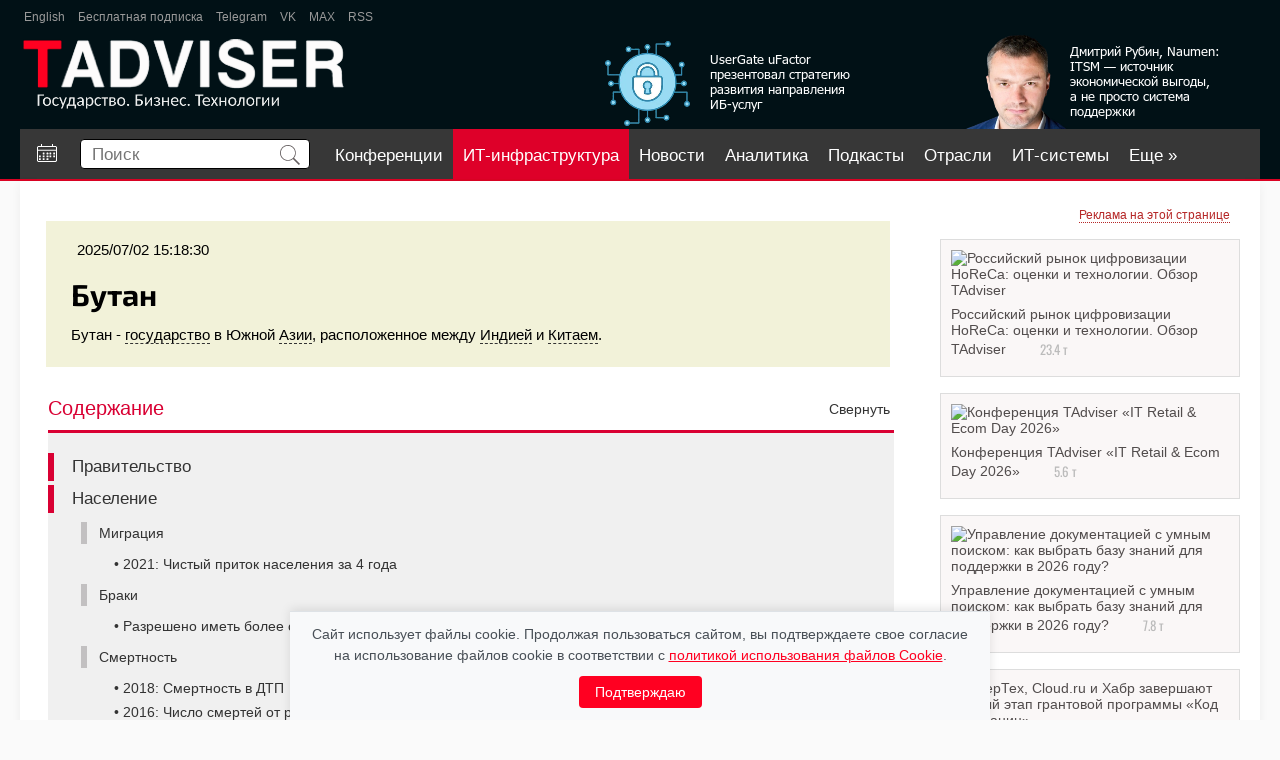

--- FILE ---
content_type: text/html; charset=utf-8
request_url: https://www.tadviser.ru/index.php/%D0%A1%D1%82%D0%B0%D1%82%D1%8C%D1%8F:%D0%91%D1%83%D1%82%D0%B0%D0%BD
body_size: 26763
content:
<!doctype html>
<head>

	<meta charset="utf-8">

<meta http-equiv="X-UA-Compatible" content="IE=edge,chrome=1">
<link rel="alternate" type="application/rss+xml" title="TAdviser: Новости ИТ-рынка России" href="/xml/tadviser.xml" />


<meta name="yandex-verification" content="40b83cd2ff7fbc07" />


<title>Бутан </title>

	<meta http-equiv="Content-Style-Type" content="text/css" />
		<meta name="keywords" content=" Статья Бутан, Правительство, Население, Миграция, 2021  Чистый приток населения за 4 года, Браки, Разрешено иметь более одного супруга, Смертность, 2018  Смертность в ДТП, 2016  Число смертей от расстройств, связанных с употреблением опиоидов, Экономика, Энергетика, 2020  Потребление энергии на душу населения, Внешняя торговля, 2022  США - крупнейшее направление экспорта, Рынок алкоголя, 2018  Минимальный возраст для приобретения алкогольных напитков, Сельское хозяйство, 2019  Низкий уровень использования пестицидов в сельском хозяйстве, Потребление, Мясо, 2023  Говядина - самый потребляемый вид мяса, Криптовалюты, 5-е место в мире по объему биткоин-резервов  11 286 BTC ($988 млн), Создание третьего по величине криптовалютного резерва в мире благодаря ГЭС, Автомобильное движение, Образование, 2019  Число лет получения образования гражданами старше 25 лет, Цифровизация, 2025  Бутан перевел национальную систему идентификации граждан на блокчейн Ethereum, Здравоохранение, 2022  Действует запрет на аборты, 2021  Декретный отпуск, 2020  Продолжительность гарантированного оплачиваемого больничного менее месяца, Спорт, 2022  Самый популярный вид спорта - cтрельба из лука, Преступность, Тюрьмы, 2018  Число заключенных на 100 тыс граждан , Государственные и социальные структуры, Азия, Бутан, Тхимпху" />
		<meta name="description" content=" Статья Бутан, Правительство, Население, Миграция, 2021  Чистый приток населения за 4 года, Браки, Разрешено иметь более одного супруга, Смертность, 2018  Смертность в ДТП, 2016  Число смертей от расстройств, связанных с употреблением опиоидов, Экономика, Энергетика, 2020  Потребление энергии на душу населения, Внешняя торговля, 2022  США - крупнейшее направление экспорта, Рынок алкоголя, 2018  Минимальный возраст для приобретения алкогольных напитков, Сельское хозяйство, 2019  Низкий уровень использования пестицидов в сельском хозяйстве, Потребление, Мясо, 2023  Говядина - самый потребляемый вид мяса, Криптовалюты, 5-е место в мире по объему биткоин-резервов  11 286 BTC ($988 млн), Создание третьего по величине криптовалютного резерва в мире благодаря ГЭС, Автомобильное движение, Образование, 2019  Число лет получения образования гражданами старше 25 лет, Цифровизация, 2025  Бутан перевел национальную систему идентификации граждан на блокчейн Ethereum, Здравоохранение, 2022  Действует запрет на аборты, 2021  Декретный отпуск, 2020  Продолжительность гарантированного оплачиваемого больничного менее месяца, Спорт, 2022  Самый популярный вид спорта - cтрельба из лука, Преступность, Тюрьмы, 2018  Число заключенных на 100 тыс граждан" />
		<link rel="stylesheet" type="text/css" href="/extensions/SearchSuggest/SearchSuggest.css" />
		<link rel="search" type="application/opensearchdescription+xml" href="/opensearch_desc.php" title="TADVISER (ru)" />
		
		

<meta name="viewport" content="width=device-width">
<meta name="apple-mobile-web-app-capable" content="yes">
<meta name="HandheldFriendly" content="True">
<script type='text/javascript' src='https://www.google.com/jsapi'></script>
<script type="text/javascript" src="/inc/jquery/jquery_1_12_ui_cookie.compile.js?3"></script>

<link rel="stylesheet" type="text/css" href="/skins/ta/css/compile.css?85" />
<link rel="stylesheet" type="text/css" href="/skins/ta/css/main.css?47" />




	
<meta property='og:title' content='Бутан создал третий по величине криптовалютный резерв в мире благодаря ГЭС ' />
        <meta property='og:description' content='Бутан - государство в Южной Азии, расположенное между Индией и Китаем.'/>
        <meta property='og:site_name' content='TAdviser.ru'/>
        <meta property='og:type' content='article'/><meta property="og:image" content="https://www.tadviser.ru/images/b/bd/Thumbnail_1751457320.jpg"/>


<script type="text/javascript" src="https://www.gstatic.com/charts/loader.js"></script>

<!-- GOOGLE GRAPHS --><!--<script type="text/javascript">google.load("visualization", "1",{packages:["corechart"]}); function drawChart(arr, div_id){var data=new google.visualization.DataTable(); data.addColumn('string', 'Task');data.addColumn('number', 'Hours per Day');data.addRows(arr); var options={ width: 560, height: 200, chartArea:{left:10,top:20}, is3D: true, legend:{position: 'right'},}; var chart=new google.visualization.PieChart(document.getElementById(div_id));chart.draw(data, options);}</script>--><!-- // GOOGLE GRAPHS -->


<!--<script src='https://www.google.com/recaptcha/api.js'></script>-->

<script type="text/javascript" language="javascript">
  if(self!=top) top.location=self.location;
</script>

	<script type= "text/javascript">/*<![CDATA[*/
		var skin = "ta";
		var stylepath = "/skins";
		var wgArticlePath = "/index.php/$1";
		var wgScriptPath = "";
		var wgScript = "/index.php";
		var wgVariantArticlePath = false;
		var wgActionPaths = {};
		var wgServer = "https://www.tadviser.ru";
		var wgCanonicalNamespace = "Статья";
		var wgCanonicalSpecialPageName = false;
		var wgNamespaceNumber = 132;
		var wgPageName = "Статья:Бутан";
		var wgTitle = "Бутан";
		var wgAction = "view";
		var wgArticleId = "618447";
		var wgIsArticle = true;
		var wgUserName = null;
		var wgUserGroups = null;
		var wgUserLanguage = "ru";
		var wgContentLanguage = "ru";
		var wgBreakFrames = false;
		var wgCurRevisionId = "2025137";
		var wgVersion = "1.14.0";
		var wgEnableAPI = true;
		var wgEnableWriteAPI = true;
		var wgSeparatorTransformTable = [",	.", " 	,"];
		var wgDigitTransformTable = ["", ""];
		var wgRestrictionEdit = [];
		var wgRestrictionMove = [];
		/*]]>*/</script>

	<!-- Generated by OpenX 2.8.0 -->
	<script type='text/javascript' src='https://www.tadviser.ru/openx2/www/delivery/spcjs.php?id=1'></script>

	<script type="text/javascript" src="/skins/common/wikibits.js?195"><!-- wikibits js --></script>

	<script type="text/javascript">var adContextKW='%5B%D0%B4%D0%BE%D0%B1%D1%8B%D1%87%5D%5B%D1%82%D0%B5%D1%85%D0%BD%D0%BE%D0%BB%D0%BE%D0%B3%5D%5B%D1%86%D0%B8%D1%84%D1%80%D0%BE%D0%B2%D0%B8%D0%B7%D0%B0%D1%86%D0%B8%D1%8F%5D%5B%D1%86%D0%B8%D1%84%D1%80%D0%BE%D0%B2%D0%B8%D0%B7%D0%B0%D1%86%5D%5B%D0%BF%D0%BB%D0%B0%D1%82%D1%84%D0%BE%D1%80%D0%BC%5D%5B%D0%BF%D1%80%D0%BE%D0%BC%D1%8B%D1%88%D0%BB%D0%B5%D0%BD%D0%BD%5D%5B%D1%82%D0%BE%D1%80%D0%B3%D0%BE%D0%B2%D0%BB%5D%5B%D0%B8%D0%BD%D1%82%D0%B5%D0%B3%D1%80%D0%B0%D1%86%5D%5B%D1%84%D0%BE%D0%BD%D0%B4%5D%5B%D0%B0%D0%BA%D1%82%D0%B8%D0%B2%5D%5B%D1%81%D0%B8%D1%81%D1%82%D0%B5%D0%BC%5D%5B%D1%86%D0%B8%D1%84%D1%80%D0%BE%D0%B2%D0%B8%D0%B7%D0%B0%D1%86%D0%B8%5D%5B%D0%B4%D0%BE%D1%81%D1%82%D1%83%D0%BF%5D%5B%D0%9E%D0%B1%D1%80%D0%B0%D0%B7%D0%BE%D0%B2%D0%B0%D0%BD%D0%B8%D0%B5%5D%5B%D0%A2%D0%BE%D1%80%D0%B3%D0%BE%D0%B2%5D%5B%D0%AD%D0%BD%D0%B5%D1%80%D0%B3%D0%B5%D1%82%D0%B8%D0%BA%D0%B0%5D%5B%D0%97%D0%B4%D1%80%D0%B0%D0%B2%D0%BE%D0%BE%D1%85%D1%80%D0%B0%D0%BD%D0%B5%D0%BD%5D%5B%D0%A1%D1%82%D1%80%D0%BE%D0%B8%D1%82%D0%B5%D0%BB%D1%8C%D1%81%D1%82%5D%5B%D0%A6%D0%B8%D1%84%D1%80%D0%BE%D0%B2%D0%B8%D0%B7%D0%B0%D1%86%5D';</script><!--#set var="adContextKW" value="%5B%D0%B4%D0%BE%D0%B1%D1%8B%D1%87%5D%5B%D1%82%D0%B5%D1%85%D0%BD%D0%BE%D0%BB%D0%BE%D0%B3%5D%5B%D1%86%D0%B8%D1%84%D1%80%D0%BE%D0%B2%D0%B8%D0%B7%D0%B0%D1%86%D0%B8%D1%8F%5D%5B%D1%86%D0%B8%D1%84%D1%80%D0%BE%D0%B2%D0%B8%D0%B7%D0%B0%D1%86%5D%5B%D0%BF%D0%BB%D0%B0%D1%82%D1%84%D0%BE%D1%80%D0%BC%5D%5B%D0%BF%D1%80%D0%BE%D0%BC%D1%8B%D1%88%D0%BB%D0%B5%D0%BD%D0%BD%5D%5B%D1%82%D0%BE%D1%80%D0%B3%D0%BE%D0%B2%D0%BB%5D%5B%D0%B8%D0%BD%D1%82%D0%B5%D0%B3%D1%80%D0%B0%D1%86%5D%5B%D1%84%D0%BE%D0%BD%D0%B4%5D%5B%D0%B0%D0%BA%D1%82%D0%B8%D0%B2%5D%5B%D1%81%D0%B8%D1%81%D1%82%D0%B5%D0%BC%5D%5B%D1%86%D0%B8%D1%84%D1%80%D0%BE%D0%B2%D0%B8%D0%B7%D0%B0%D1%86%D0%B8%5D%5B%D0%B4%D0%BE%D1%81%D1%82%D1%83%D0%BF%5D%5B%D0%9E%D0%B1%D1%80%D0%B0%D0%B7%D0%BE%D0%B2%D0%B0%D0%BD%D0%B8%D0%B5%5D%5B%D0%A2%D0%BE%D1%80%D0%B3%D0%BE%D0%B2%5D%5B%D0%AD%D0%BD%D0%B5%D1%80%D0%B3%D0%B5%D1%82%D0%B8%D0%BA%D0%B0%5D%5B%D0%97%D0%B4%D1%80%D0%B0%D0%B2%D0%BE%D0%BE%D1%85%D1%80%D0%B0%D0%BD%D0%B5%D0%BD%5D%5B%D0%A1%D1%82%D1%80%D0%BE%D0%B8%D1%82%D0%B5%D0%BB%D1%8C%D1%81%D1%82%5D%5B%D0%A6%D0%B8%D1%84%D1%80%D0%BE%D0%B2%D0%B8%D0%B7%D0%B0%D1%86%5D" -->
	<link rel="shortcut icon" href="/favicon.svg" />

	<meta http-equiv="Content-Type" content="text/html; charset=utf-8" />
	<meta property="fb:app_id" content="165656677323734" />

</head>
<body  class=' ltr ns-132 ns-subject page-Статья_Бутан'>

<!--БРЕНДИРоВАННАЯ ПОДЛОЖКА-->
<script type='text/javascript'><!--//<![CDATA[
   document.MAX_ct0 ='INSERT_CLICKURL_HERE';

   var m3_u = (location.protocol=='https:'?'https://www.tadviser.ru/openx2/www/delivery/ajs.php':'http://www.tadviser.ru/openx2/www/delivery/ajs.php');
   var m3_r = Math.floor(Math.random()*99999999999);
   if (!document.MAX_used) document.MAX_used = ',';
   document.write ("<scr"+"ipt type='text/javascript' src='"+m3_u);
   document.write ("?zoneid=29&amp;source="+adContextKW);
   document.write ('&amp;cb=' + m3_r);
   if (document.MAX_used != ',') document.write ("&amp;exclude=" + document.MAX_used);
   document.write (document.charset ? '&amp;charset='+document.charset : (document.characterSet ? '&amp;charset='+document.characterSet : ''));
   document.write ("&amp;loc=" + escape(window.location));
   if (document.referrer) document.write ("&amp;referer=" + escape(document.referrer));
   if (document.context) document.write ("&context=" + escape(document.context));
   if ((typeof(document.MAX_ct0) != 'undefined') && (document.MAX_ct0.substring(0,4) == 'http')) {
       document.write ("&amp;ct0=" + escape(document.MAX_ct0));
   }
   if (document.mmm_fo) document.write ("&amp;mmm_fo=1");
   document.write ("'><\/scr"+"ipt>");
//]]>--></script>
<!--БРЕНДИРоВАННАЯ ПОДЛОЖКА-->



<!-- Растяжка в шапке -->



<div id="rastyjka_top" name='rastyjka_top' class='sticky' class="rast">
	<!-- 2nd_FOOTER_UP -->
<script type='text/javascript'><!--//<![CDATA[
   var m3_u = (location.protocol=='https:'?'https://www.tadviser.ru/openx2/www/delivery/ajs.php':'http://www.tadviser.ru/openx2/www/delivery/ajs.php');
   var m3_r = Math.floor(Math.random()*99999999999);
   if (!document.MAX_used) document.MAX_used = ',';
   document.write ("<scr"+"ipt type='text/javascript' src='"+m3_u);
   document.write ("?zoneid=7&amp;block=1");
   document.write ("&amp;source="+adContextKW);
   document.write ('&amp;cb=' + m3_r);
   if (document.MAX_used != ',') document.write ("&amp;exclude=" + document.MAX_used);
   document.write (document.charset ? '&amp;charset='+document.charset : (document.characterSet ? '&amp;charset='+document.characterSet : ''));
   document.write ("&amp;loc=" + escape(window.location));
   if (document.referrer) document.write ("&amp;referer=" + escape(document.referrer));
   if (document.context) document.write ("&context=" + escape(document.context));
   if (document.mmm_fo) document.write ("&amp;mmm_fo=1");
   document.write ("'><\/scr"+"ipt>");
//]]>--></script></div>

<div id="rastyjka_top2"></div>




<!-- // Растяжка в шапке -->




<div class="body_wrapper">
<div class="body_sub_wrapper">

<div id="wrapper">

	<header>
		<div id='ta-header'>
			<div id='ta-header-top'>
								<a href="http://tadviser.com" target='_blank'>English</a>

				<a href="https://www.tadviser.ru/index.php/Служебная:Subscribe?sub=sub" target='_blank'>Бесплатная подписка</a>

				<!--<a href="https://www.facebook.com/TAdviser.ru" target='_blank'>Facebook</a>
				<a href="https://www.youtube.com/channel/UCHCePn4JyYAu-w9F5mXyfbA" target='_blank'>YouTube</a>-->
				
				<!--<a href="https://zen.yandex.ru/tadviser" target='_blank'>Яндекс Дзен</a>-->
				<a href="https://t.me/tadviser" target='_blank'>Telegram</a>
				<a href="https://vk.com/tadviser" target='_blank'>VK</a>
				<a href="https://max.ru/tadviser" target='_blank'>MAX</a>

				<a href="/xml/tadviser.xml" target='_blank'>RSS</a>
				<!--<a href="https://twitter.com/TAdviser" target='_blank'>Twitter</a>-->

				<!--
				<div class='ta-header-top-rev' >
					<span style='margin-right: 14px;'>Обзоры:</span>
					<a href="https://www.tadviser.ru/index.php/BPM" target='_blank'>BPM</a>
					<a href="https://www.tadviser.ru/index.php/Интернет_вещей_Internet_of_Things_(IoT)" target='_blank'>IOT</a>
					<a href="https://www.tadviser.ru/a/412804" target='_blank'>Блокчейн</a>
					<a href="https://www.tadviser.ru/a/320768" target='_blank'>Импортозамещение ИТ</a>
					<a href="https://www.tadviser.ru/index.php/%D1%F2%E0%F2%FC%FF:%CE%E1%E7%EE%F0:_%C1%E5%E7%EE%EF%E0%F1%ED%EE%F1%F2%FC_%E8%ED%F4%EE%F0%EC%E0%F6%E8%EE%ED%ED%FB%F5_%F1%E8%F1%F2%E5%EC" target='_blank' >Безопасность ИТ-систем</a>
				</div>
				-->
							</div>

			<div id='ta-header-middle'>
				<a href='/'><img alt='Логотип' src='/skins/ta/design/img/logo.png?2' height='70px'></a>

				
<noindex><nofollow>

<div id='ta-header-middle-banner1'>
	<a href="https://www.tadviser.ru/a/905480" target="_top"><div style="float:right;margin-top:0px;padding-right:15px;"><img alt='Баннер в шапке 1' src="https://www.tadviser.ru/inc/ear/dd08a4bb.png?183"></div></a>
</div>

<div id='ta-header-middle-banner2'>
	<a href="https://www.tadviser.ru/a/896815" target="_top"><div style="float:right;margin-top:0px;padding-right:15px;"><img  alt='Баннер в шапке 2' src="https://www.tadviser.ru/inc/ear/efe5f0bf.png?945"></div></a>
</div>


</nofollow></noindex>
			</div>

			<nav id="ta-header-nav">

									<a href='/index.php/Календарь событий' id='a-callend' class='is_desktop ' title='Календарь событий'><img src='/skins/ta/design/img/calend.svg'></a>
				
				<div id="ta-header-nav-search">
					<form id='search' action="https://www.tadviser.ru/index.php/%D0%A1%D0%BB%D1%83%D0%B6%D0%B5%D0%B1%D0%BD%D0%B0%D1%8F:Search"  onsubmit="return search_form_subm(this)">
						<input type='text' placeholder='Поиск' name="search" id="searchInput" autocomplete="off">
						<button class="search-btn"><img src='/skins/ta/design/img/search.svg' height='20px'></button>

						<div id="extended_search" class="extended_search" style="display: none;"></div>

						<div id='search_dop' style="">
							<label><input type='checkbox' value='1' name='ns30'> Новости</label>
							<label><input type='checkbox' value='1' name='ns132'> статьи</label>
							<label><input type='checkbox' value='1' name='ns136'> Компании</label>
							<label><input type='checkbox' value='1' name='ns142'> продукты</label>
							<label><input type='checkbox' value='1' name='ns138'> проекты</label>
							<label><input type='checkbox' value='1' name='ns140'> Персоны</label>
							<label><input type='checkbox' value='1' name='ns6'> файлы</label>
							
							<hr>
							<label><input type='radio' name='fulltext' value='0' checked> перейти</label>
							<label><input type='radio' name='fulltext' value='1'> найти</label>		
							
						</div>
					</form>
					<!--<div class='search-arrow search_dop_button'></div>-->

				</div>

				<div id='menu_buttons'>


			
				
						

					
					
					<a href='https://conferos.ru' class='mb' target="_blank">Конференции</a> 

														<a href='https://tadviser.ru/s/kIaQbH' class='mb mbrb' target='_blank'>ИТ-инфраструктура</a>
					
					<a href='/index.php/Новости' class='mb '>Новости</a>

									

										
					<a href='/index.php/Аналитика' class='mb '>Аналитика</a>


					<a href='https://www.tadviser.ru/a/500400' class='mb '>Подкасты</a>

					<a href='/index.php/Отрасли' class='mb '>Отрасли</a>

					<a href='/index.php/Карта информатизации бизнеса' class='mb '>ИТ-системы</a>
					<a href='/index.php/Компании' class='mb '>Компании</a>
															<a href='https://www.tadviser.ru/index.php/Видео' class='mb ' >Видео</a>

					<a href='https://foto.tadviser.ru' class='mb' target='_blank'>Фото</a>
					<a href='#' class='ta-header-nav-more' id='menu_more'>Еще &raquo;</a>

				
				</div>
			</nav>
		</div>
	</header>


	<div class='ta-content'>

		   	<div class='ta-header-nav-more-list' id='menu_nav_more_list'>
			</div>
			<script>
				menu_buttons_convert();
				$(window).on('resize', function(){
						$("#menu_more").css("display", "none");
						$("#menu_nav_more_list a").each(function(){
							$(this).appendTo("#menu_buttons");
						});
						$("#menu_more").appendTo("#menu_buttons");
						menu_buttons_convert();
				});
				function menu_buttons_convert()
				{
					max_w = $("#ta-header-nav").width();
					if (max_w > 800) // desktop
					{
						max_w = max_w - 360;
					}
					else
					{
						max_w = max_w - 300;
						if ($("#a-callend").css("display") == 'none') 
						{
							max_w = max_w + 60;	
						}
					}

					$("#menu_buttons a").each(function(){
							e_w = $(this).width() + 20;
							max_w = max_w - e_w;
							if (max_w < 0)
							{
								$("#menu_more").css("display", "inline-block");
								if ($(this).attr('id') != "menu_more")
								{
									$(this).appendTo("#menu_nav_more_list");
								}
							}
					});
				}
			</script>

				<div style='position: relative;'>
		<!--ZONE_UNDERHEAD-->

		
		<script type='text/javascript'>document.MAX_ct0 ='INSERT_CLICKURL_HERE'; var m3_u = (location.protocol=='https:'?'https://www.tadviser.ru/openx2/www/delivery/ajs.php':'http://www.tadviser.ru/openx2/www/delivery/ajs.php'); var m3_r = Math.floor(Math.random()*99999999999); if (!document.MAX_used) document.MAX_used=','; document.write ("<scr"+"ipt type='text/javascript' src='"+m3_u);  document.write ("?zoneid=85&amp;block=1"); document.write ('&cb='+m3_r); document.write ('&amp;source='+adContextKW);  if (document.MAX_used!=',') document.write ("&exclude="+document.MAX_used); document.write (document.charset?'&charset='+document.charset: (document.characterSet?'&charset='+document.characterSet:''));  document.write ("&loc="+escape(window.location));  if (document.referrer) document.write ("&referer="+escape(document.referrer));  if (document.context) document.write ("&context="+escape(document.context));  if ( (document.MAX_ct0.substring(0,4)=='http')) {      document.write ("&ct0="+escape(document.MAX_ct0));  }  if (document.mmm_fo) document.write ("&mmm_fo=1");  document.write ("'><\/scr"+"ipt>"); </script>

		</div>
		
            
<div id='content' class='clear' >
	<div>
	<script type='text/javascript'><!--//<![CDATA[
	   document.MAX_ct0 ='INSERT_CLICKURL_HERE';

	   var m3_u = (location.protocol=='https:'?'https://www.tadviser.ru/openx2/www/delivery/ajs.php':'http://www.tadviser.ru/openx2/www/delivery/ajs.php');
	   var m3_r = Math.floor(Math.random()*99999999999);
	   if (!document.MAX_used) document.MAX_used = ',';
	   document.write ("<scr"+"ipt type='text/javascript' src='"+m3_u);
	   document.write ("?zoneid=47");
	   document.write ('&amp;cb=' + m3_r);
	   if (document.MAX_used != ',') document.write ("&amp;exclude=" + document.MAX_used);
	   document.write (document.charset ? '&amp;charset='+document.charset : (document.characterSet ? '&amp;charset='+document.characterSet : ''));
	   document.write ("&amp;loc=" + escape(window.location));
	   if (document.referrer) document.write ("&amp;referer=" + escape(document.referrer));
	   if (document.context) document.write ("&context=" + escape(document.context));
	   if ((typeof(document.MAX_ct0) != 'undefined') && (document.MAX_ct0.substring(0,4) == 'http')) {
		   document.write ("&amp;ct0=" + escape(document.MAX_ct0));
	   }
	   if (document.mmm_fo) document.write ("&amp;mmm_fo=1");
	   document.write ("'><\/scr"+"ipt>");
	//]]>--></script>
	</div>
	<div style='clear: both;'></div>

		<div class="right_column pad_top">

		
			<noindex><nofollow>
						<div class="banner_300x250">

				<script>
					if( /Android|webOS|iPhone|iPad|iPod|BlackBerry|IEMobile|Opera Mini/i.test(navigator.userAgent) ) {
						$('.banner_300x250').hide();
					}
				</script>	
			
				<center>
				<p style="margin:-5px 0 0 0;padding:0 10px 5px 0" align="right"><a class="small_text red_link dot_decore" href="http://www.tadviser.ru/index.php/Статья:Реклама_на_TAdviser">Реклама на этой странице</a></p>

<!-- 2nd_RIGHT_-02 -->
<script type='text/javascript'>document.MAX_ct0 ='INSERT_CLICKURL_HERE'; var m3_u = (location.protocol=='https:'?'https://www.tadviser.ru/openx2/www/delivery/ajs.php':'http://www.tadviser.ru/openx2/www/delivery/ajs.php'); var m3_r = Math.floor(Math.random()*99999999999); if (!document.MAX_used) document.MAX_used=','; document.write ("<scr"+"ipt type='text/javascript' src='"+m3_u);  document.write ("?zoneid=81&amp;block=1"); document.write ('&cb='+m3_r); document.write ('&amp;source='+adContextKW);  if (document.MAX_used!=',') document.write ("&exclude="+document.MAX_used); document.write (document.charset?'&charset='+document.charset: (document.characterSet?'&charset='+document.characterSet:''));  document.write ("&loc="+escape(window.location));  if (document.referrer) document.write ("&referer="+escape(document.referrer));  if (document.context) document.write ("&context="+escape(document.context));  if ( (document.MAX_ct0.substring(0,4)=='http')) {      document.write ("&ct0="+escape(document.MAX_ct0));  }  if (document.mmm_fo) document.write ("&mmm_fo=1");  document.write ("'><\/scr"+"ipt>"); </script>

<!-- 2nd_RIGHT_-01 -->
<script type='text/javascript'>document.MAX_ct0 ='INSERT_CLICKURL_HERE'; var m3_u = (location.protocol=='https:'?'https://www.tadviser.ru/openx2/www/delivery/ajs.php':'http://www.tadviser.ru/openx2/www/delivery/ajs.php'); var m3_r = Math.floor(Math.random()*99999999999); if (!document.MAX_used) document.MAX_used=','; document.write ("<scr"+"ipt type='text/javascript' src='"+m3_u);  document.write ("?zoneid=43&amp;block=1"); document.write ('&cb='+m3_r); document.write ('&amp;source='+adContextKW);  if (document.MAX_used!=',') document.write ("&exclude="+document.MAX_used); document.write (document.charset?'&charset='+document.charset: (document.characterSet?'&charset='+document.characterSet:''));  document.write ("&loc="+escape(window.location));  if (document.referrer) document.write ("&referer="+escape(document.referrer));  if (document.context) document.write ("&context="+escape(document.context));  if ( (document.MAX_ct0.substring(0,4)=='http')) {      document.write ("&ct0="+escape(document.MAX_ct0));  }  if (document.mmm_fo) document.write ("&mmm_fo=1");  document.write ("'><\/scr"+"ipt>"); </script>

<!-- 2nd_RIGHT_01 -->

<script type='text/javascript'>document.MAX_ct0 ='INSERT_CLICKURL_HERE'; var m3_u = (location.protocol=='https:'?'https://www.tadviser.ru/openx2/www/delivery/ajs.php':'http://www.tadviser.ru/openx2/www/delivery/ajs.php'); var m3_r = Math.floor(Math.random()*99999999999); if (!document.MAX_used) document.MAX_used=','; document.write ("<scr"+"ipt type='text/javascript' src='"+m3_u);  document.write ("?zoneid=8&amp;block=1"); document.write ('&cb='+m3_r); document.write ('&amp;source='+adContextKW);  if (document.MAX_used!=',') document.write ("&exclude="+document.MAX_used); document.write (document.charset?'&charset='+document.charset: (document.characterSet?'&charset='+document.characterSet:''));  document.write ("&loc="+escape(window.location));  if (document.referrer) document.write ("&referer="+escape(document.referrer));  if (document.context) document.write ("&context="+escape(document.context));  if ( (document.MAX_ct0.substring(0,4)=='http')) {      document.write ("&ct0="+escape(document.MAX_ct0));  }  if (document.mmm_fo) document.write ("&mmm_fo=1");  document.write ("'><\/scr"+"ipt>"); </script>

<div style='padding: 2px;'></div>


<!-- 2nd_RIGHT_02 -->

<script type='text/javascript'>document.MAX_ct0 ='INSERT_CLICKURL_HERE'; var m3_u = (location.protocol=='https:'?'https://www.tadviser.ru/openx2/www/delivery/ajs.php':'http://www.tadviser.ru/openx2/www/delivery/ajs.php'); var m3_r = Math.floor(Math.random()*99999999999); if (!document.MAX_used) document.MAX_used=','; document.write ("<scr"+"ipt type='text/javascript' src='"+m3_u);  document.write ("?zoneid=9&amp;block=1"); document.write ('&cb='+m3_r); document.write ('&amp;source='+adContextKW);  if (document.MAX_used!=',') document.write ("&exclude="+document.MAX_used); document.write (document.charset?'&charset='+document.charset: (document.characterSet?'&charset='+document.characterSet:''));  document.write ("&loc="+escape(window.location));  if (document.referrer) document.write ("&referer="+escape(document.referrer));  if (document.context) document.write ("&context="+escape(document.context));  if ( (document.MAX_ct0.substring(0,4)=='http')) {      document.write ("&ct0="+escape(document.MAX_ct0));  }  if (document.mmm_fo) document.write ("&mmm_fo=1");  document.write ("'><\/scr"+"ipt>"); </script>

<div style='padding: 2px;'></div>

<!-- 2nd_RIGHT_03 -->
<script type='text/javascript'><!--//<![CDATA[
   document.MAX_ct0 ='INSERT_CLICKURL_HERE';
   var m3_u = (location.protocol=='https:'?'https://www.tadviser.ru/openx2/www/delivery/ajs.php':'http://www.tadviser.ru/openx2/www/delivery/ajs.php');
   var m3_r = Math.floor(Math.random()*99999999999);
   if (!document.MAX_used) document.MAX_used = ',';
   document.write ("<scr"+"ipt type='text/javascript' src='"+m3_u);
   document.write ("?zoneid=27&amp;block=1");
   document.write ('&amp;cb=' + m3_r);
   document.write ('&amp;source='+adContextKW);
   if (document.MAX_used != ',') document.write ("&amp;exclude=" + document.MAX_used);
   document.write (document.charset ? '&amp;charset='+document.charset : (document.characterSet ? '&amp;charset='+document.characterSet : ''));
   document.write ("&amp;loc=" + escape(window.location));
   if (document.referrer) document.write ("&amp;referer=" + escape(document.referrer));
   if (document.context) document.write ("&context=" + escape(document.context));
   if ((typeof(document.MAX_ct0) != 'undefined') && (document.MAX_ct0.substring(0,4) == 'http')) {
       document.write ("&amp;ct0=" + escape(document.MAX_ct0));
   }
   if (document.mmm_fo) document.write ("&amp;mmm_fo=1");
   document.write ("'><\/scr"+"ipt>");
//]]>--></script>

<div style='padding: 2px;'></div>

<!-- 2nd_RIGHT_04 -->
<script type='text/javascript'><!--//<![CDATA[
   document.MAX_ct0 ='INSERT_CLICKURL_HERE';
   var m3_u = (location.protocol=='https:'?'https://www.tadviser.ru/openx2/www/delivery/ajs.php':'http://www.tadviser.ru/openx2/www/delivery/ajs.php');
   var m3_r = Math.floor(Math.random()*99999999999);
   if (!document.MAX_used) document.MAX_used = ',';
   document.write ("<scr"+"ipt type='text/javascript' src='"+m3_u);
   document.write ("?zoneid=39&amp;block=1");
   document.write ('&amp;cb=' + m3_r);
   document.write ('&amp;source='+adContextKW);
   if (document.MAX_used != ',') document.write ("&amp;exclude=" + document.MAX_used);
   document.write (document.charset ? '&amp;charset='+document.charset : (document.characterSet ? '&amp;charset='+document.characterSet : ''));
   document.write ("&amp;loc=" + escape(window.location));
   if (document.referrer) document.write ("&amp;referer=" + escape(document.referrer));
   if (document.context) document.write ("&context=" + escape(document.context));
   if ((typeof(document.MAX_ct0) != 'undefined') && (document.MAX_ct0.substring(0,4) == 'http')) {
       document.write ("&amp;ct0=" + escape(document.MAX_ct0));
   }
   if (document.mmm_fo) document.write ("&amp;mmm_fo=1");
   document.write ("'><\/scr"+"ipt>");
//]]>--></script>

<!-- 2nd_RIGHT_05 -->
<script type='text/javascript'><!--//<![CDATA[
   document.MAX_ct0 ='INSERT_CLICKURL_HERE';
   var m3_u = (location.protocol=='https:'?'https://www.tadviser.ru/openx2/www/delivery/ajs.php':'http://www.tadviser.ru/openx2/www/delivery/ajs.php');
   var m3_r = Math.floor(Math.random()*99999999999);
   if (!document.MAX_used) document.MAX_used = ',';
   document.write ("<scr"+"ipt type='text/javascript' src='"+m3_u);
   document.write ("?zoneid=44&amp;block=1");
   document.write ('&amp;cb=' + m3_r);
   document.write ('&amp;source='+adContextKW);
   if (document.MAX_used != ',') document.write ("&amp;exclude=" + document.MAX_used);
   document.write (document.charset ? '&amp;charset='+document.charset : (document.characterSet ? '&amp;charset='+document.characterSet : ''));
   document.write ("&amp;loc=" + escape(window.location));
   if (document.referrer) document.write ("&amp;referer=" + escape(document.referrer));
   if (document.context) document.write ("&context=" + escape(document.context));
   if ((typeof(document.MAX_ct0) != 'undefined') && (document.MAX_ct0.substring(0,4) == 'http')) {
       document.write ("&amp;ct0=" + escape(document.MAX_ct0));
   }
   if (document.mmm_fo) document.write ("&amp;mmm_fo=1");
   document.write ("'><\/scr"+"ipt>");
//]]>--></script>


<!-- 2nd_RIGHT_06 -->
<script type='text/javascript'><!--//<![CDATA[
   document.MAX_ct0 ='INSERT_CLICKURL_HERE';
   var m3_u = (location.protocol=='https:'?'https://www.tadviser.ru/openx2/www/delivery/ajs.php':'http://www.tadviser.ru/openx2/www/delivery/ajs.php');
   var m3_r = Math.floor(Math.random()*99999999999);
   if (!document.MAX_used) document.MAX_used = ',';
   document.write ("<scr"+"ipt type='text/javascript' src='"+m3_u);
   document.write ("?zoneid=74&amp;block=1");
   document.write ('&amp;cb=' + m3_r);
   document.write ('&amp;source='+adContextKW);
   if (document.MAX_used != ',') document.write ("&amp;exclude=" + document.MAX_used);
   document.write (document.charset ? '&amp;charset='+document.charset : (document.characterSet ? '&amp;charset='+document.characterSet : ''));
   document.write ("&amp;loc=" + escape(window.location));
   if (document.referrer) document.write ("&amp;referer=" + escape(document.referrer));
   if (document.context) document.write ("&context=" + escape(document.context));
   if ((typeof(document.MAX_ct0) != 'undefined') && (document.MAX_ct0.substring(0,4) == 'http')) {
       document.write ("&amp;ct0=" + escape(document.MAX_ct0));
   }
   if (document.mmm_fo) document.write ("&amp;mmm_fo=1");
   document.write ("'><\/scr"+"ipt>");
//]]>--></script>

<!-- 2nd_RIGHT_07 -->
<script type='text/javascript'><!--//<![CDATA[
    document.MAX_ct0 ='INSERT_CLICKURL_HERE';
    var m3_u = (location.protocol=='https:'?'https://www.tadviser.ru/openx2/www/delivery/ajs.php':'http://www.tadviser.ru/openx2/www/delivery/ajs.php');
    var m3_r = Math.floor(Math.random()*99999999999);
    if (!document.MAX_used) document.MAX_used = ',';
    document.write ("<scr"+"ipt type='text/javascript' src='"+m3_u);
    document.write ("?zoneid=88&amp;block=1");
    document.write ('&amp;cb=' + m3_r);
    document.write ('&amp;source='+adContextKW);
    if (document.MAX_used != ',') document.write ("&amp;exclude=" + document.MAX_used);
    document.write (document.charset ? '&amp;charset='+document.charset : (document.characterSet ? '&amp;charset='+document.characterSet : ''));
    document.write ("&amp;loc=" + escape(window.location));
    if (document.referrer) document.write ("&amp;referer=" + escape(document.referrer));
    if (document.context) document.write ("&context=" + escape(document.context));
    if ((typeof(document.MAX_ct0) != 'undefined') && (document.MAX_ct0.substring(0,4) == 'http')) {
        document.write ("&amp;ct0=" + escape(document.MAX_ct0));
    }
    if (document.mmm_fo) document.write ("&amp;mmm_fo=1");
    document.write ("'><\/scr"+"ipt>");
 //]]>--></script>
		
				</center>
			</div>
						</nofollow></noindex>
				</div>
	

	<div class="center_part ">
		<div class="news_body clear" style="padding-top:0px">
						
			<div class='flex' id='pub_top_flex'>
					<!-- 2nd_CENTER_HTML -->
<script type='text/javascript'>document.MAX_ct0 ='INSERT_CLICKURL_HERE';  var m3_u = (location.protocol=='https:'?'https://www.tadviser.ru/openx2/www/delivery/ajs.php':'http://www.tadviser.ru/openx2/www/delivery/ajs.php'); var m3_r = Math.floor(Math.random()*99999999999); if (!document.MAX_used) document.MAX_used=','; document.write ("<scr"+"ipt type='text/javascript' src='"+m3_u);  document.write ("?zoneid=19&amp;block=1"); document.write ('&cb='+m3_r); document.write ('&amp;source='+adContextKW);  if (document.MAX_used!=',') document.write ("&exclude="+document.MAX_used); document.write (document.charset?'&charset='+document.charset: (document.characterSet?'&charset='+document.characterSet:''));  document.write ("&loc="+escape(window.location));  if (document.referrer) document.write ("&referer="+escape(document.referrer));  if (document.context) document.write ("&context="+escape(document.context));  if ( (document.MAX_ct0.substring(0,4)=='http')) {      document.write ("&ct0="+escape(document.MAX_ct0));  }  if (document.mmm_fo) document.write ("&mmm_fo=1");  document.write ("'><\/scr"+"ipt>"); </script>					<!-- 2nd_CENTER_HTML -->
<script type='text/javascript'>document.MAX_ct0 ='INSERT_CLICKURL_HERE';  var m3_u = (location.protocol=='https:'?'https://www.tadviser.ru/openx2/www/delivery/ajs.php':'http://www.tadviser.ru/openx2/www/delivery/ajs.php'); var m3_r = Math.floor(Math.random()*99999999999); if (!document.MAX_used) document.MAX_used=','; document.write ("<scr"+"ipt type='text/javascript' src='"+m3_u);  document.write ("?zoneid=19&amp;block=1"); document.write ('&cb='+m3_r); document.write ('&amp;source='+adContextKW);  if (document.MAX_used!=',') document.write ("&exclude="+document.MAX_used); document.write (document.charset?'&charset='+document.charset: (document.characterSet?'&charset='+document.characterSet:''));  document.write ("&loc="+escape(window.location));  if (document.referrer) document.write ("&referer="+escape(document.referrer));  if (document.context) document.write ("&context="+escape(document.context));  if ( (document.MAX_ct0.substring(0,4)=='http')) {      document.write ("&ct0="+escape(document.MAX_ct0));  }  if (document.mmm_fo) document.write ("&mmm_fo=1");  document.write ("'><\/scr"+"ipt>"); </script>			</div>
			
		<!-- Кнопки действий со статьей -->

		
		

		
		<!-- /Кнопки действий со статьей -->

		<!-- тело статьи -->
		<div itemscope itemtype="http://webmaster.yandex.ru/vocabularies/enc-article.xml" class="js-mediator-article"><div id="top_news" class="article_header">
  <div class="news_body_lead clear" id="article_lead"><div class="data_timer">2025/07/02 15:18:30</div>
  <span class="article_title_img"><div class='img_path' href='/images/5/58/Labelpub2.jpg'><a href="/index.php/%D0%A1%D1%82%D0%B0%D1%82%D1%8C%D0%B8" title="Статьи"><img alt="" src="/images/5/58/Labelpub2.jpg" width="15" height="46" border="0" /></a></div></span><a name=".D0.91.D1.83.D1.82.D0.B0.D0.BD" id=".D0.91.D1.83.D1.82.D0.B0.D0.BD"></a><h1> <span class="mw-headline">Бутан</span></h1><p class="lead">Бутан - <a href="/index.php/%D0%93%D0%BE%D1%81%D1%83%D0%B4%D0%B0%D1%80%D1%81%D1%82%D0%B2%D0%BE" title="Государство">государство</a> в Южной <a href="/index.php/%D0%90%D0%B7%D0%B8%D1%8F" title="Азия" class="mw-redirect">Азии</a>, расположенное между <a href="/index.php/%D0%98%D0%BD%D0%B4%D0%B8%D1%8F" title="Индия" class="mw-redirect">Индией</a> и <a href="/index.php/%D0%9A%D0%B8%D1%82%D0%B0%D0%B9" title="Китай" class="mw-redirect">Китаем</a>.</p>
  </div>
</div>
<table id="toc" class="toc" summary="Содержание"><tr><td><div id="toctitle"><h2>Содержание</h2></div>
<ul>
<ul>
<li class="toclevel-2"><a href="#.D0.9F.D1.80.D0.B0.D0.B2.D0.B8.D1.82.D0.B5.D0.BB.D1.8C.D1.81.D1.82.D0.B2.D0.BE"><span class="toctext">Правительство</span></a></li>
<li class="toclevel-2"><a href="#.D0.9D.D0.B0.D1.81.D0.B5.D0.BB.D0.B5.D0.BD.D0.B8.D0.B5"><span class="toctext">Население</span></a>
<ul>
<li class="toclevel-3"><a href="#.D0.9C.D0.B8.D0.B3.D1.80.D0.B0.D1.86.D0.B8.D1.8F"><span class="toctext">Миграция</span></a>
<ul>
<li class="toclevel-4"><a href="#2021:_.D0.A7.D0.B8.D1.81.D1.82.D1.8B.D0.B9_.D0.BF.D1.80.D0.B8.D1.82.D0.BE.D0.BA_.D0.BD.D0.B0.D1.81.D0.B5.D0.BB.D0.B5.D0.BD.D0.B8.D1.8F_.D0.B7.D0.B0_4_.D0.B3.D0.BE.D0.B4.D0.B0"><span class="toctext">2021: Чистый приток населения за 4 года</span></a></li>
</ul>
</li>
<li class="toclevel-3"><a href="#.D0.91.D1.80.D0.B0.D0.BA.D0.B8"><span class="toctext">Браки</span></a>
<ul>
<li class="toclevel-4"><a href="#.D0.A0.D0.B0.D0.B7.D1.80.D0.B5.D1.88.D0.B5.D0.BD.D0.BE_.D0.B8.D0.BC.D0.B5.D1.82.D1.8C_.D0.B1.D0.BE.D0.BB.D0.B5.D0.B5_.D0.BE.D0.B4.D0.BD.D0.BE.D0.B3.D0.BE_.D1.81.D1.83.D0.BF.D1.80.D1.83.D0.B3.D0.B0"><span class="toctext">Разрешено иметь более одного супруга</span></a></li>
</ul>
</li>
<li class="toclevel-3"><a href="#.D0.A1.D0.BC.D0.B5.D1.80.D1.82.D0.BD.D0.BE.D1.81.D1.82.D1.8C"><span class="toctext">Смертность</span></a>
<ul>
<li class="toclevel-4"><a href="#2018:_.D0.A1.D0.BC.D0.B5.D1.80.D1.82.D0.BD.D0.BE.D1.81.D1.82.D1.8C_.D0.B2_.D0.94.D0.A2.D0.9F"><span class="toctext">2018: Смертность в ДТП</span></a></li>
<li class="toclevel-4"><a href="#2016:_.D0.A7.D0.B8.D1.81.D0.BB.D0.BE_.D1.81.D0.BC.D0.B5.D1.80.D1.82.D0.B5.D0.B9_.D0.BE.D1.82_.D1.80.D0.B0.D1.81.D1.81.D1.82.D1.80.D0.BE.D0.B9.D1.81.D1.82.D0.B2.2C_.D1.81.D0.B2.D1.8F.D0.B7.D0.B0.D0.BD.D0.BD.D1.8B.D1.85_.D1.81_.D1.83.D0.BF.D0.BE.D1.82.D1.80.D0.B5.D0.B1.D0.BB.D0.B5.D0.BD.D0.B8.D0.B5.D0.BC_.D0.BE.D0.BF.D0.B8.D0.BE.D0.B8.D0.B4.D0.BE.D0.B2"><span class="toctext">2016: Число смертей от расстройств, связанных с употреблением опиоидов</span></a></li>
</ul>
</li>
</ul>
</li>
<li class="toclevel-2"><a href="#.D0.AD.D0.BA.D0.BE.D0.BD.D0.BE.D0.BC.D0.B8.D0.BA.D0.B0"><span class="toctext">Экономика</span></a>
<ul>
<li class="toclevel-3"><a href="#.D0.AD.D0.BD.D0.B5.D1.80.D0.B3.D0.B5.D1.82.D0.B8.D0.BA.D0.B0"><span class="toctext">Энергетика</span></a>
<ul>
<li class="toclevel-4"><a href="#2020:_.D0.9F.D0.BE.D1.82.D1.80.D0.B5.D0.B1.D0.BB.D0.B5.D0.BD.D0.B8.D0.B5_.D1.8D.D0.BD.D0.B5.D1.80.D0.B3.D0.B8.D0.B8_.D0.BD.D0.B0_.D0.B4.D1.83.D1.88.D1.83_.D0.BD.D0.B0.D1.81.D0.B5.D0.BB.D0.B5.D0.BD.D0.B8.D1.8F"><span class="toctext">2020: Потребление энергии на душу населения</span></a></li>
</ul>
</li>
<li class="toclevel-3"><a href="#.D0.92.D0.BD.D0.B5.D1.88.D0.BD.D1.8F.D1.8F_.D1.82.D0.BE.D1.80.D0.B3.D0.BE.D0.B2.D0.BB.D1.8F"><span class="toctext">Внешняя торговля</span></a>
<ul>
<li class="toclevel-4"><a href="#2022:_.D0.A1.D0.A8.D0.90_-_.D0.BA.D1.80.D1.83.D0.BF.D0.BD.D0.B5.D0.B9.D1.88.D0.B5.D0.B5_.D0.BD.D0.B0.D0.BF.D1.80.D0.B0.D0.B2.D0.BB.D0.B5.D0.BD.D0.B8.D0.B5_.D1.8D.D0.BA.D1.81.D0.BF.D0.BE.D1.80.D1.82.D0.B0"><span class="toctext">2022: США - крупнейшее направление экспорта</span></a></li>
</ul>
</li>
<li class="toclevel-3"><a href="#.D0.A0.D1.8B.D0.BD.D0.BE.D0.BA_.D0.B0.D0.BB.D0.BA.D0.BE.D0.B3.D0.BE.D0.BB.D1.8F"><span class="toctext">Рынок алкоголя</span></a>
<ul>
<li class="toclevel-4"><a href="#2018:_.D0.9C.D0.B8.D0.BD.D0.B8.D0.BC.D0.B0.D0.BB.D1.8C.D0.BD.D1.8B.D0.B9_.D0.B2.D0.BE.D0.B7.D1.80.D0.B0.D1.81.D1.82_.D0.B4.D0.BB.D1.8F_.D0.BF.D1.80.D0.B8.D0.BE.D0.B1.D1.80.D0.B5.D1.82.D0.B5.D0.BD.D0.B8.D1.8F_.D0.B0.D0.BB.D0.BA.D0.BE.D0.B3.D0.BE.D0.BB.D1.8C.D0.BD.D1.8B.D1.85_.D0.BD.D0.B0.D0.BF.D0.B8.D1.82.D0.BA.D0.BE.D0.B2"><span class="toctext">2018: Минимальный возраст для приобретения алкогольных напитков</span></a></li>
</ul>
</li>
<li class="toclevel-3"><a href="#.D0.A1.D0.B5.D0.BB.D1.8C.D1.81.D0.BA.D0.BE.D0.B5_.D1.85.D0.BE.D0.B7.D1.8F.D0.B9.D1.81.D1.82.D0.B2.D0.BE"><span class="toctext">Сельское хозяйство</span></a>
<ul>
<li class="toclevel-4"><a href="#2019:_.D0.9D.D0.B8.D0.B7.D0.BA.D0.B8.D0.B9_.D1.83.D1.80.D0.BE.D0.B2.D0.B5.D0.BD.D1.8C_.D0.B8.D1.81.D0.BF.D0.BE.D0.BB.D1.8C.D0.B7.D0.BE.D0.B2.D0.B0.D0.BD.D0.B8.D1.8F_.D0.BF.D0.B5.D1.81.D1.82.D0.B8.D1.86.D0.B8.D0.B4.D0.BE.D0.B2_.D0.B2_.D1.81.D0.B5.D0.BB.D1.8C.D1.81.D0.BA.D0.BE.D0.BC_.D1.85.D0.BE.D0.B7.D1.8F.D0.B9.D1.81.D1.82.D0.B2.D0.B5"><span class="toctext">2019: Низкий уровень использования пестицидов в сельском хозяйстве</span></a></li>
</ul>
</li>
<li class="toclevel-3"><a href="#.D0.9F.D0.BE.D1.82.D1.80.D0.B5.D0.B1.D0.BB.D0.B5.D0.BD.D0.B8.D0.B5"><span class="toctext">Потребление</span></a>
<ul>
<li class="toclevel-4"><a href="#.D0.9C.D1.8F.D1.81.D0.BE"><span class="toctext">Мясо</span></a>
<ul>
<li class="toclevel-5"><a href="#2023:_.D0.93.D0.BE.D0.B2.D1.8F.D0.B4.D0.B8.D0.BD.D0.B0_-_.D1.81.D0.B0.D0.BC.D1.8B.D0.B9_.D0.BF.D0.BE.D1.82.D1.80.D0.B5.D0.B1.D0.BB.D1.8F.D0.B5.D0.BC.D1.8B.D0.B9_.D0.B2.D0.B8.D0.B4_.D0.BC.D1.8F.D1.81.D0.B0"><span class="toctext">2023: Говядина - самый потребляемый вид мяса</span></a></li>
</ul>
</li>
</ul>
</li>
<li class="toclevel-3"><a href="#.D0.9A.D1.80.D0.B8.D0.BF.D1.82.D0.BE.D0.B2.D0.B0.D0.BB.D1.8E.D1.82.D1.8B"><span class="toctext">Криптовалюты</span></a>
<ul>
<li class="toclevel-4"><a href="#2025"><span class="toctext">2025</span></a>
<ul>
<li class="toclevel-5"><a href="#5-.D0.B5_.D0.BC.D0.B5.D1.81.D1.82.D0.BE_.D0.B2_.D0.BC.D0.B8.D1.80.D0.B5_.D0.BF.D0.BE_.D0.BE.D0.B1.D1.8A.D0.B5.D0.BC.D1.83_.D0.B1.D0.B8.D1.82.D0.BA.D0.BE.D0.B8.D0.BD-.D1.80.D0.B5.D0.B7.D0.B5.D1.80.D0.B2.D0.BE.D0.B2:_11_286_BTC_.28.24988_.D0.BC.D0.BB.D0.BD.29"><span class="toctext">5-е место в мире по объему биткоин-резервов: 11 286 BTC ($988 млн)</span></a></li>
<li class="toclevel-5"><a href="#.2A.D0.A1.D0.BE.D0.B7.D0.B4.D0.B0.D0.BD.D0.B8.D0.B5_.D1.82.D1.80.D0.B5.D1.82.D1.8C.D0.B5.D0.B3.D0.BE_.D0.BF.D0.BE_.D0.B2.D0.B5.D0.BB.D0.B8.D1.87.D0.B8.D0.BD.D0.B5_.D0.BA.D1.80.D0.B8.D0.BF.D1.82.D0.BE.D0.B2.D0.B0.D0.BB.D1.8E.D1.82.D0.BD.D0.BE.D0.B3.D0.BE_.D1.80.D0.B5.D0.B7.D0.B5.D1.80.D0.B2.D0.B0_.D0.B2_.D0.BC.D0.B8.D1.80.D0.B5_.D0.B1.D0.BB.D0.B0.D0.B3.D0.BE.D0.B4.D0.B0.D1.80.D1.8F_.D0.93.D0.AD.D0.A1" style='color: #A33;'><span class="toctext"><b>Создание третьего по величине криптовалютного резерва в мире благодаря ГЭС</b></span></a></li>
</ul>
</li>
</ul>
</li>
</ul>
</li>
<li class="toclevel-2"><a href="#.D0.90.D0.B2.D1.82.D0.BE.D0.BC.D0.BE.D0.B1.D0.B8.D0.BB.D1.8C.D0.BD.D0.BE.D0.B5_.D0.B4.D0.B2.D0.B8.D0.B6.D0.B5.D0.BD.D0.B8.D0.B5"><span class="toctext">Автомобильное движение</span></a></li>
<li class="toclevel-2"><a href="#.D0.9E.D0.B1.D1.80.D0.B0.D0.B7.D0.BE.D0.B2.D0.B0.D0.BD.D0.B8.D0.B5"><span class="toctext">Образование</span></a>
<ul>
<li class="toclevel-3"><a href="#2019:_.D0.A7.D0.B8.D1.81.D0.BB.D0.BE_.D0.BB.D0.B5.D1.82_.D0.BF.D0.BE.D0.BB.D1.83.D1.87.D0.B5.D0.BD.D0.B8.D1.8F_.D0.BE.D0.B1.D1.80.D0.B0.D0.B7.D0.BE.D0.B2.D0.B0.D0.BD.D0.B8.D1.8F_.D0.B3.D1.80.D0.B0.D0.B6.D0.B4.D0.B0.D0.BD.D0.B0.D0.BC.D0.B8_.D1.81.D1.82.D0.B0.D1.80.D1.88.D0.B5_25_.D0.BB.D0.B5.D1.82"><span class="toctext">2019: Число лет получения образования гражданами старше 25 лет</span></a></li>
</ul>
</li>
<li class="toclevel-2"><a href="#.D0.A6.D0.B8.D1.84.D1.80.D0.BE.D0.B2.D0.B8.D0.B7.D0.B0.D1.86.D0.B8.D1.8F"><span class="toctext">Цифровизация</span></a>
<ul>
<li class="toclevel-3"><a href="#2025:_.D0.91.D1.83.D1.82.D0.B0.D0.BD_.D0.BF.D0.B5.D1.80.D0.B5.D0.B2.D0.B5.D0.BB_.D0.BD.D0.B0.D1.86.D0.B8.D0.BE.D0.BD.D0.B0.D0.BB.D1.8C.D0.BD.D1.83.D1.8E_.D1.81.D0.B8.D1.81.D1.82.D0.B5.D0.BC.D1.83_.D0.B8.D0.B4.D0.B5.D0.BD.D1.82.D0.B8.D1.84.D0.B8.D0.BA.D0.B0.D1.86.D0.B8.D0.B8_.D0.B3.D1.80.D0.B0.D0.B6.D0.B4.D0.B0.D0.BD_.D0.BD.D0.B0_.D0.B1.D0.BB.D0.BE.D0.BA.D1.87.D0.B5.D0.B9.D0.BD_Ethereum"><span class="toctext">2025: Бутан перевел национальную систему идентификации граждан на блокчейн Ethereum</span></a></li>
</ul>
</li>
<li class="toclevel-2"><a href="#.D0.97.D0.B4.D1.80.D0.B0.D0.B2.D0.BE.D0.BE.D1.85.D1.80.D0.B0.D0.BD.D0.B5.D0.BD.D0.B8.D0.B5"><span class="toctext">Здравоохранение</span></a>
<ul>
<li class="toclevel-3"><a href="#2022:_.D0.94.D0.B5.D0.B9.D1.81.D1.82.D0.B2.D1.83.D0.B5.D1.82_.D0.B7.D0.B0.D0.BF.D1.80.D0.B5.D1.82_.D0.BD.D0.B0_.D0.B0.D0.B1.D0.BE.D1.80.D1.82.D1.8B"><span class="toctext">2022: Действует запрет на аборты</span></a></li>
<li class="toclevel-3"><a href="#2021:_.D0.94.D0.B5.D0.BA.D1.80.D0.B5.D1.82.D0.BD.D1.8B.D0.B9_.D0.BE.D1.82.D0.BF.D1.83.D1.81.D0.BA"><span class="toctext">2021: Декретный отпуск</span></a></li>
<li class="toclevel-3"><a href="#2020:_.D0.9F.D1.80.D0.BE.D0.B4.D0.BE.D0.BB.D0.B6.D0.B8.D1.82.D0.B5.D0.BB.D1.8C.D0.BD.D0.BE.D1.81.D1.82.D1.8C_.D0.B3.D0.B0.D1.80.D0.B0.D0.BD.D1.82.D0.B8.D1.80.D0.BE.D0.B2.D0.B0.D0.BD.D0.BD.D0.BE.D0.B3.D0.BE_.D0.BE.D0.BF.D0.BB.D0.B0.D1.87.D0.B8.D0.B2.D0.B0.D0.B5.D0.BC.D0.BE.D0.B3.D0.BE_.D0.B1.D0.BE.D0.BB.D1.8C.D0.BD.D0.B8.D1.87.D0.BD.D0.BE.D0.B3.D0.BE_.D0.BC.D0.B5.D0.BD.D0.B5.D0.B5_.D0.BC.D0.B5.D1.81.D1.8F.D1.86.D0.B0"><span class="toctext">2020: Продолжительность гарантированного оплачиваемого больничного менее месяца</span></a></li>
</ul>
</li>
<li class="toclevel-2"><a href="#.D0.A1.D0.BF.D0.BE.D1.80.D1.82"><span class="toctext">Спорт</span></a>
<ul>
<li class="toclevel-3"><a href="#2022:_.D0.A1.D0.B0.D0.BC.D1.8B.D0.B9_.D0.BF.D0.BE.D0.BF.D1.83.D0.BB.D1.8F.D1.80.D0.BD.D1.8B.D0.B9_.D0.B2.D0.B8.D0.B4_.D1.81.D0.BF.D0.BE.D1.80.D1.82.D0.B0_-_c.D1.82.D1.80.D0.B5.D0.BB.D1.8C.D0.B1.D0.B0_.D0.B8.D0.B7_.D0.BB.D1.83.D0.BA.D0.B0"><span class="toctext">2022: Самый популярный вид спорта - cтрельба из лука</span></a></li>
</ul>
</li>
<li class="toclevel-2"><a href="#.D0.9F.D1.80.D0.B5.D1.81.D1.82.D1.83.D0.BF.D0.BD.D0.BE.D1.81.D1.82.D1.8C"><span class="toctext">Преступность</span></a>
<ul>
<li class="toclevel-3"><a href="#.D0.A2.D1.8E.D1.80.D1.8C.D0.BC.D1.8B"><span class="toctext">Тюрьмы</span></a>
<ul>
<li class="toclevel-4"><a href="#2018:_.D0.A7.D0.B8.D1.81.D0.BB.D0.BE_.D0.B7.D0.B0.D0.BA.D0.BB.D1.8E.D1.87.D0.B5.D0.BD.D0.BD.D1.8B.D1.85_.D0.BD.D0.B0_100_.D1.82.D1.8B.D1.81._.D0.B3.D1.80.D0.B0.D0.B6.D0.B4.D0.B0.D0.BD"><span class="toctext">2018: Число заключенных на 100 тыс. граждан</span></a></li>
</ul>
</li>
</ul>
</li>
</ul>
</li>
</ul>
</td></tr></table><script type="text/javascript"> if (window.showTocToggle) { var tocShowText = "Развернуть"; var tocHideText = "Свернуть"; showTocToggle(); } </script>

<div itemprop="content" class="pub_body"><script>
					if( /Android|webOS|iPhone|iPad|iPod|BlackBerry|IEMobile|Opera Mini/i.test(navigator.userAgent) ) {
						$('.banner_300x250').prependTo('.pub_body');
						$('.banner_300x250').show();
					}
				</script>
<p><i>Основная статья</i>: <a href="/index.php/%D0%A1%D1%82%D0%B0%D1%82%D1%8C%D1%8F:%D0%A1%D1%82%D1%80%D0%B0%D0%BD%D1%8B_%D0%BC%D0%B8%D1%80%D0%B0" title="Страны мира">Страны мира</a>
</p>
<a name=".D0.9F.D1.80.D0.B0.D0.B2.D0.B8.D1.82.D0.B5.D0.BB.D1.8C.D1.81.D1.82.D0.B2.D0.BE" id=".D0.9F.D1.80.D0.B0.D0.B2.D0.B8.D1.82.D0.B5.D0.BB.D1.8C.D1.81.D1.82.D0.B2.D0.BE"></a><h2> <span class="mw-headline">Правительство</span></h2>
<ul><li><i>Основная статья</i>: <a href="/index.php/%D0%9A%D0%BE%D0%BC%D0%BF%D0%B0%D0%BD%D0%B8%D1%8F:%D0%9A%D0%BE%D1%80%D0%BE%D0%BB%D0%B5%D0%B2%D1%81%D0%BA%D0%BE%D0%B5_%D0%BF%D1%80%D0%B0%D0%B2%D0%B8%D1%82%D0%B5%D0%BB%D1%8C%D1%81%D1%82%D0%B2%D0%BE_%D0%91%D1%83%D1%82%D0%B0%D0%BD%D0%B0" title="Королевское правительство Бутана">Королевское правительство Бутана</a>
</li></ul>
<p>
</p>
<a name=".D0.9D.D0.B0.D1.81.D0.B5.D0.BB.D0.B5.D0.BD.D0.B8.D0.B5" id=".D0.9D.D0.B0.D1.81.D0.B5.D0.BB.D0.B5.D0.BD.D0.B8.D0.B5"></a><h2> <span class="mw-headline">Население</span></h2>
<a name=".D0.9C.D0.B8.D0.B3.D1.80.D0.B0.D1.86.D0.B8.D1.8F" id=".D0.9C.D0.B8.D0.B3.D1.80.D0.B0.D1.86.D0.B8.D1.8F"></a><h3> <span class="mw-headline"> Миграция </span></h3>
<a name="2021:_.D0.A7.D0.B8.D1.81.D1.82.D1.8B.D0.B9_.D0.BF.D1.80.D0.B8.D1.82.D0.BE.D0.BA_.D0.BD.D0.B0.D1.81.D0.B5.D0.BB.D0.B5.D0.BD.D0.B8.D1.8F_.D0.B7.D0.B0_4_.D0.B3.D0.BE.D0.B4.D0.B0" id="2021:_.D0.A7.D0.B8.D1.81.D1.82.D1.8B.D0.B9_.D0.BF.D1.80.D0.B8.D1.82.D0.BE.D0.BA_.D0.BD.D0.B0.D1.81.D0.B5.D0.BB.D0.B5.D0.BD.D0.B8.D1.8F_.D0.B7.D0.B0_4_.D0.B3.D0.BE.D0.B4.D0.B0"></a><h4> <span class="mw-headline"> 2021: Чистый приток населения за 4 года </span></h4>
<div class="thumb tright "><div class="thumbinner" style="width:842px;" href='/images/8/8f/IMG_20221001_083148_775.jpg'><a href="/index.php/%D0%A4%D0%B0%D0%B9%D0%BB:IMG_20221001_083148_775.jpg" class="image"><img loading='lazy' alt="" src="/images/thumb/8/8f/IMG_20221001_083148_775.jpg/840px-IMG_20221001_083148_775.jpg" width="840" height="711" border="0" class="thumbimage" /></a>  </div><div class="thumbcaption"></div></div>
<a name=".D0.91.D1.80.D0.B0.D0.BA.D0.B8" id=".D0.91.D1.80.D0.B0.D0.BA.D0.B8"></a><h3> <span class="mw-headline"> Браки </span></h3>
<a name=".D0.A0.D0.B0.D0.B7.D1.80.D0.B5.D1.88.D0.B5.D0.BD.D0.BE_.D0.B8.D0.BC.D0.B5.D1.82.D1.8C_.D0.B1.D0.BE.D0.BB.D0.B5.D0.B5_.D0.BE.D0.B4.D0.BD.D0.BE.D0.B3.D0.BE_.D1.81.D1.83.D0.BF.D1.80.D1.83.D0.B3.D0.B0" id=".D0.A0.D0.B0.D0.B7.D1.80.D0.B5.D1.88.D0.B5.D0.BD.D0.BE_.D0.B8.D0.BC.D0.B5.D1.82.D1.8C_.D0.B1.D0.BE.D0.BB.D0.B5.D0.B5_.D0.BE.D0.B4.D0.BD.D0.BE.D0.B3.D0.BE_.D1.81.D1.83.D0.BF.D1.80.D1.83.D0.B3.D0.B0"></a><h4> <span class="mw-headline"> Разрешено иметь более одного супруга </span></h4>
<div class="thumb tright "><div class="thumbinner" style="width:842px;" href='/images/1/10/IMG_20220722_144542_530.jpg'><a href="/index.php/%D0%A4%D0%B0%D0%B9%D0%BB:IMG_20220722_144542_530.jpg" class="image"><img loading='lazy' alt="" src="/images/thumb/1/10/IMG_20220722_144542_530.jpg/840px-IMG_20220722_144542_530.jpg" width="840" height="822" border="0" class="thumbimage" /></a>  </div><div class="thumbcaption">Выделены <a href="/index.php/%D0%A1%D1%82%D0%B0%D1%82%D1%8C%D1%8F:%D0%A1%D1%82%D1%80%D0%B0%D0%BD%D1%8B_%D0%BC%D0%B8%D1%80%D0%B0" title="Страны мира">страны</a>, в которых граждане официально могут иметь более одного супруга. Данные на 2022 г</div></div>
<a name=".D0.A1.D0.BC.D0.B5.D1.80.D1.82.D0.BD.D0.BE.D1.81.D1.82.D1.8C" id=".D0.A1.D0.BC.D0.B5.D1.80.D1.82.D0.BD.D0.BE.D1.81.D1.82.D1.8C"></a><h3> <span class="mw-headline"> Смертность </span></h3>
<a name="2018:_.D0.A1.D0.BC.D0.B5.D1.80.D1.82.D0.BD.D0.BE.D1.81.D1.82.D1.8C_.D0.B2_.D0.94.D0.A2.D0.9F" id="2018:_.D0.A1.D0.BC.D0.B5.D1.80.D1.82.D0.BD.D0.BE.D1.81.D1.82.D1.8C_.D0.B2_.D0.94.D0.A2.D0.9F"></a><h4> <span class="mw-headline">2018: Смертность в ДТП </span></h4>
<div class="thumb tright "><div class="thumbinner" style="width:842px;" href='/images/6/64/Число_смертельных_случаев_на_дорогах_2018.jpg'><a href="/index.php/%D0%A4%D0%B0%D0%B9%D0%BB:%D0%A7%D0%B8%D1%81%D0%BB%D0%BE_%D1%81%D0%BC%D0%B5%D1%80%D1%82%D0%B5%D0%BB%D1%8C%D0%BD%D1%8B%D1%85_%D1%81%D0%BB%D1%83%D1%87%D0%B0%D0%B5%D0%B2_%D0%BD%D0%B0_%D0%B4%D0%BE%D1%80%D0%BE%D0%B3%D0%B0%D1%85_2018.jpg" class="image"><img loading='lazy' alt="" src="/images/thumb/6/64/%D0%A7%D0%B8%D1%81%D0%BB%D0%BE_%D1%81%D0%BC%D0%B5%D1%80%D1%82%D0%B5%D0%BB%D1%8C%D0%BD%D1%8B%D1%85_%D1%81%D0%BB%D1%83%D1%87%D0%B0%D0%B5%D0%B2_%D0%BD%D0%B0_%D0%B4%D0%BE%D1%80%D0%BE%D0%B3%D0%B0%D1%85_2018.jpg/840px-%D0%A7%D0%B8%D1%81%D0%BB%D0%BE_%D1%81%D0%BC%D0%B5%D1%80%D1%82%D0%B5%D0%BB%D1%8C%D0%BD%D1%8B%D1%85_%D1%81%D0%BB%D1%83%D1%87%D0%B0%D0%B5%D0%B2_%D0%BD%D0%B0_%D0%B4%D0%BE%D1%80%D0%BE%D0%B3%D0%B0%D1%85_2018.jpg" width="840" height="440" border="0" class="thumbimage" /></a>  </div><div class="thumbcaption">Число смертельных случаев на дорогах на 100 тыс. автотранспортных средств . Данные на 2018 г.</div></div>
<a name="2016:_.D0.A7.D0.B8.D1.81.D0.BB.D0.BE_.D1.81.D0.BC.D0.B5.D1.80.D1.82.D0.B5.D0.B9_.D0.BE.D1.82_.D1.80.D0.B0.D1.81.D1.81.D1.82.D1.80.D0.BE.D0.B9.D1.81.D1.82.D0.B2.2C_.D1.81.D0.B2.D1.8F.D0.B7.D0.B0.D0.BD.D0.BD.D1.8B.D1.85_.D1.81_.D1.83.D0.BF.D0.BE.D1.82.D1.80.D0.B5.D0.B1.D0.BB.D0.B5.D0.BD.D0.B8.D0.B5.D0.BC_.D0.BE.D0.BF.D0.B8.D0.BE.D0.B8.D0.B4.D0.BE.D0.B2" id="2016:_.D0.A7.D0.B8.D1.81.D0.BB.D0.BE_.D1.81.D0.BC.D0.B5.D1.80.D1.82.D0.B5.D0.B9_.D0.BE.D1.82_.D1.80.D0.B0.D1.81.D1.81.D1.82.D1.80.D0.BE.D0.B9.D1.81.D1.82.D0.B2.2C_.D1.81.D0.B2.D1.8F.D0.B7.D0.B0.D0.BD.D0.BD.D1.8B.D1.85_.D1.81_.D1.83.D0.BF.D0.BE.D1.82.D1.80.D0.B5.D0.B1.D0.BB.D0.B5.D0.BD.D0.B8.D0.B5.D0.BC_.D0.BE.D0.BF.D0.B8.D0.BE.D0.B8.D0.B4.D0.BE.D0.B2"></a><h4> <span class="mw-headline">2016: Число смертей от расстройств, связанных с употреблением опиоидов</span></h4>
<div class="thumb tright "><div class="thumbinner" style="width:842px;" href='/images/3/30/Число_смертей_на_100_тыс_от_применения_опиодиов_в_2016.jpg'><a href="/index.php/%D0%A4%D0%B0%D0%B9%D0%BB:%D0%A7%D0%B8%D1%81%D0%BB%D0%BE_%D1%81%D0%BC%D0%B5%D1%80%D1%82%D0%B5%D0%B9_%D0%BD%D0%B0_100_%D1%82%D1%8B%D1%81_%D0%BE%D1%82_%D0%BF%D1%80%D0%B8%D0%BC%D0%B5%D0%BD%D0%B5%D0%BD%D0%B8%D1%8F_%D0%BE%D0%BF%D0%B8%D0%BE%D0%B4%D0%B8%D0%BE%D0%B2_%D0%B2_2016.jpg" class="image"><img loading='lazy' alt="" src="/images/thumb/3/30/%D0%A7%D0%B8%D1%81%D0%BB%D0%BE_%D1%81%D0%BC%D0%B5%D1%80%D1%82%D0%B5%D0%B9_%D0%BD%D0%B0_100_%D1%82%D1%8B%D1%81_%D0%BE%D1%82_%D0%BF%D1%80%D0%B8%D0%BC%D0%B5%D0%BD%D0%B5%D0%BD%D0%B8%D1%8F_%D0%BE%D0%BF%D0%B8%D0%BE%D0%B4%D0%B8%D0%BE%D0%B2_%D0%B2_2016.jpg/840px-%D0%A7%D0%B8%D1%81%D0%BB%D0%BE_%D1%81%D0%BC%D0%B5%D1%80%D1%82%D0%B5%D0%B9_%D0%BD%D0%B0_100_%D1%82%D1%8B%D1%81_%D0%BE%D1%82_%D0%BF%D1%80%D0%B8%D0%BC%D0%B5%D0%BD%D0%B5%D0%BD%D0%B8%D1%8F_%D0%BE%D0%BF%D0%B8%D0%BE%D0%B4%D0%B8%D0%BE%D0%B2_%D0%B2_2016.jpg" width="840" height="486" border="0" class="thumbimage" /></a>  </div><div class="thumbcaption">Число смертей от расстройств, связанных с употреблением опиоидов, на 100 тыс. человек (2016)</div></div>
<a name=".D0.AD.D0.BA.D0.BE.D0.BD.D0.BE.D0.BC.D0.B8.D0.BA.D0.B0" id=".D0.AD.D0.BA.D0.BE.D0.BD.D0.BE.D0.BC.D0.B8.D0.BA.D0.B0"></a><h2> <span class="mw-headline"> Экономика </span></h2>
<a name=".D0.AD.D0.BD.D0.B5.D1.80.D0.B3.D0.B5.D1.82.D0.B8.D0.BA.D0.B0" id=".D0.AD.D0.BD.D0.B5.D1.80.D0.B3.D0.B5.D1.82.D0.B8.D0.BA.D0.B0"></a><h3> <span class="mw-headline"> Энергетика </span></h3>
<a name="2020:_.D0.9F.D0.BE.D1.82.D1.80.D0.B5.D0.B1.D0.BB.D0.B5.D0.BD.D0.B8.D0.B5_.D1.8D.D0.BD.D0.B5.D1.80.D0.B3.D0.B8.D0.B8_.D0.BD.D0.B0_.D0.B4.D1.83.D1.88.D1.83_.D0.BD.D0.B0.D1.81.D0.B5.D0.BB.D0.B5.D0.BD.D0.B8.D1.8F" id="2020:_.D0.9F.D0.BE.D1.82.D1.80.D0.B5.D0.B1.D0.BB.D0.B5.D0.BD.D0.B8.D0.B5_.D1.8D.D0.BD.D0.B5.D1.80.D0.B3.D0.B8.D0.B8_.D0.BD.D0.B0_.D0.B4.D1.83.D1.88.D1.83_.D0.BD.D0.B0.D1.81.D0.B5.D0.BB.D0.B5.D0.BD.D0.B8.D1.8F"></a><h4> <span class="mw-headline"> 2020: Потребление энергии на душу населения</span></h4>
<div class="thumb tright "><div class="thumbinner" style="width:842px;" href='/images/c/ca/IMG_20220705_054220_424.jpg'><a href="/index.php/%D0%A4%D0%B0%D0%B9%D0%BB:IMG_20220705_054220_424.jpg" class="image"><img loading='lazy' alt="" src="/images/thumb/c/ca/IMG_20220705_054220_424.jpg/840px-IMG_20220705_054220_424.jpg" width="840" height="828" border="0" class="thumbimage" /></a>  </div><div class="thumbcaption">Потребление энергии на душу населения, включая электричество, <a href="/index.php/%D0%A2%D1%80%D0%B0%D0%BD%D1%81%D0%BF%D0%BE%D1%80%D1%82" title="Транспорт">транспорт</a> и отопление в 2019-2020 гг.</div></div>
<a name=".D0.92.D0.BD.D0.B5.D1.88.D0.BD.D1.8F.D1.8F_.D1.82.D0.BE.D1.80.D0.B3.D0.BE.D0.B2.D0.BB.D1.8F" id=".D0.92.D0.BD.D0.B5.D1.88.D0.BD.D1.8F.D1.8F_.D1.82.D0.BE.D1.80.D0.B3.D0.BE.D0.B2.D0.BB.D1.8F"></a><h3> <span class="mw-headline">Внешняя торговля</span></h3>
<a name="2022:_.D0.A1.D0.A8.D0.90_-_.D0.BA.D1.80.D1.83.D0.BF.D0.BD.D0.B5.D0.B9.D1.88.D0.B5.D0.B5_.D0.BD.D0.B0.D0.BF.D1.80.D0.B0.D0.B2.D0.BB.D0.B5.D0.BD.D0.B8.D0.B5_.D1.8D.D0.BA.D1.81.D0.BF.D0.BE.D1.80.D1.82.D0.B0" id="2022:_.D0.A1.D0.A8.D0.90_-_.D0.BA.D1.80.D1.83.D0.BF.D0.BD.D0.B5.D0.B9.D1.88.D0.B5.D0.B5_.D0.BD.D0.B0.D0.BF.D1.80.D0.B0.D0.B2.D0.BB.D0.B5.D0.BD.D0.B8.D0.B5_.D1.8D.D0.BA.D1.81.D0.BF.D0.BE.D1.80.D1.82.D0.B0"></a><h4> <span class="mw-headline">2022: США - крупнейшее направление экспорта </span></h4>
<div class="thumb tright "><div class="thumbinner" style="width:570px;" href='/images/0/0a/Крупнейшие_направления_экспорта_стран_мира_2022.jpg'><a href="/index.php/%D0%A4%D0%B0%D0%B9%D0%BB:%D0%9A%D1%80%D1%83%D0%BF%D0%BD%D0%B5%D0%B9%D1%88%D0%B8%D0%B5_%D0%BD%D0%B0%D0%BF%D1%80%D0%B0%D0%B2%D0%BB%D0%B5%D0%BD%D0%B8%D1%8F_%D1%8D%D0%BA%D1%81%D0%BF%D0%BE%D1%80%D1%82%D0%B0_%D1%81%D1%82%D1%80%D0%B0%D0%BD_%D0%BC%D0%B8%D1%80%D0%B0_2022.jpg" class="image"><img loading='lazy' alt="" src="/images/0/0a/%D0%9A%D1%80%D1%83%D0%BF%D0%BD%D0%B5%D0%B9%D1%88%D0%B8%D0%B5_%D0%BD%D0%B0%D0%BF%D1%80%D0%B0%D0%B2%D0%BB%D0%B5%D0%BD%D0%B8%D1%8F_%D1%8D%D0%BA%D1%81%D0%BF%D0%BE%D1%80%D1%82%D0%B0_%D1%81%D1%82%D1%80%D0%B0%D0%BD_%D0%BC%D0%B8%D1%80%D0%B0_2022.jpg" width="568" height="383" border="0" class="thumbimage" /></a>  </div><div class="thumbcaption">По данным, доступным на август 2023 г.</div></div>
<a name=".D0.A0.D1.8B.D0.BD.D0.BE.D0.BA_.D0.B0.D0.BB.D0.BA.D0.BE.D0.B3.D0.BE.D0.BB.D1.8F" id=".D0.A0.D1.8B.D0.BD.D0.BE.D0.BA_.D0.B0.D0.BB.D0.BA.D0.BE.D0.B3.D0.BE.D0.BB.D1.8F"></a><h3> <span class="mw-headline"> Рынок алкоголя </span></h3>
<a name="2018:_.D0.9C.D0.B8.D0.BD.D0.B8.D0.BC.D0.B0.D0.BB.D1.8C.D0.BD.D1.8B.D0.B9_.D0.B2.D0.BE.D0.B7.D1.80.D0.B0.D1.81.D1.82_.D0.B4.D0.BB.D1.8F_.D0.BF.D1.80.D0.B8.D0.BE.D0.B1.D1.80.D0.B5.D1.82.D0.B5.D0.BD.D0.B8.D1.8F_.D0.B0.D0.BB.D0.BA.D0.BE.D0.B3.D0.BE.D0.BB.D1.8C.D0.BD.D1.8B.D1.85_.D0.BD.D0.B0.D0.BF.D0.B8.D1.82.D0.BA.D0.BE.D0.B2" id="2018:_.D0.9C.D0.B8.D0.BD.D0.B8.D0.BC.D0.B0.D0.BB.D1.8C.D0.BD.D1.8B.D0.B9_.D0.B2.D0.BE.D0.B7.D1.80.D0.B0.D1.81.D1.82_.D0.B4.D0.BB.D1.8F_.D0.BF.D1.80.D0.B8.D0.BE.D0.B1.D1.80.D0.B5.D1.82.D0.B5.D0.BD.D0.B8.D1.8F_.D0.B0.D0.BB.D0.BA.D0.BE.D0.B3.D0.BE.D0.BB.D1.8C.D0.BD.D1.8B.D1.85_.D0.BD.D0.B0.D0.BF.D0.B8.D1.82.D0.BA.D0.BE.D0.B2"></a><h4> <span class="mw-headline">2018: Минимальный возраст для приобретения алкогольных напитков</span></h4>
<div class="thumb tright "><div class="thumbinner" style="width:842px;" href='/images/c/c0/IMG_20190123_041603_199.jpg'><a href="/index.php/%D0%A4%D0%B0%D0%B9%D0%BB:IMG_20190123_041603_199.jpg" class="image"><img loading='lazy' alt="" src="/images/thumb/c/c0/IMG_20190123_041603_199.jpg/840px-IMG_20190123_041603_199.jpg" width="840" height="1215" border="0" class="thumbimage" /></a>  </div><div class="thumbcaption">Данные на 2018 год</div></div>
<a name=".D0.A1.D0.B5.D0.BB.D1.8C.D1.81.D0.BA.D0.BE.D0.B5_.D1.85.D0.BE.D0.B7.D1.8F.D0.B9.D1.81.D1.82.D0.B2.D0.BE" id=".D0.A1.D0.B5.D0.BB.D1.8C.D1.81.D0.BA.D0.BE.D0.B5_.D1.85.D0.BE.D0.B7.D1.8F.D0.B9.D1.81.D1.82.D0.B2.D0.BE"></a><h3> <span class="mw-headline"> Сельское хозяйство </span></h3>
<a name="2019:_.D0.9D.D0.B8.D0.B7.D0.BA.D0.B8.D0.B9_.D1.83.D1.80.D0.BE.D0.B2.D0.B5.D0.BD.D1.8C_.D0.B8.D1.81.D0.BF.D0.BE.D0.BB.D1.8C.D0.B7.D0.BE.D0.B2.D0.B0.D0.BD.D0.B8.D1.8F_.D0.BF.D0.B5.D1.81.D1.82.D0.B8.D1.86.D0.B8.D0.B4.D0.BE.D0.B2_.D0.B2_.D1.81.D0.B5.D0.BB.D1.8C.D1.81.D0.BA.D0.BE.D0.BC_.D1.85.D0.BE.D0.B7.D1.8F.D0.B9.D1.81.D1.82.D0.B2.D0.B5" id="2019:_.D0.9D.D0.B8.D0.B7.D0.BA.D0.B8.D0.B9_.D1.83.D1.80.D0.BE.D0.B2.D0.B5.D0.BD.D1.8C_.D0.B8.D1.81.D0.BF.D0.BE.D0.BB.D1.8C.D0.B7.D0.BE.D0.B2.D0.B0.D0.BD.D0.B8.D1.8F_.D0.BF.D0.B5.D1.81.D1.82.D0.B8.D1.86.D0.B8.D0.B4.D0.BE.D0.B2_.D0.B2_.D1.81.D0.B5.D0.BB.D1.8C.D1.81.D0.BA.D0.BE.D0.BC_.D1.85.D0.BE.D0.B7.D1.8F.D0.B9.D1.81.D1.82.D0.B2.D0.B5"></a><h4> <span class="mw-headline"> 2019: Низкий уровень использования пестицидов в сельском хозяйстве </span></h4>
<div class="thumb tright "><div class="thumbinner" style="width:842px;" href='/images/6/6d/IMG_20230702_232614_396.jpg'><a href="/index.php/%D0%A4%D0%B0%D0%B9%D0%BB:IMG_20230702_232614_396.jpg" class="image"><img loading='lazy' alt="" src="/images/thumb/6/6d/IMG_20230702_232614_396.jpg/840px-IMG_20230702_232614_396.jpg" width="840" height="473" border="0" class="thumbimage" /></a>  </div><div class="thumbcaption">По данным за 2019 г.</div></div>

<a name=".D0.9F.D0.BE.D1.82.D1.80.D0.B5.D0.B1.D0.BB.D0.B5.D0.BD.D0.B8.D0.B5" id=".D0.9F.D0.BE.D1.82.D1.80.D0.B5.D0.B1.D0.BB.D0.B5.D0.BD.D0.B8.D0.B5"></a><h3> <span class="mw-headline">Потребление</span></h3>
<a name=".D0.9C.D1.8F.D1.81.D0.BE" id=".D0.9C.D1.8F.D1.81.D0.BE"></a><h4> <span class="mw-headline">Мясо</span></h4>
<a name="2023:_.D0.93.D0.BE.D0.B2.D1.8F.D0.B4.D0.B8.D0.BD.D0.B0_-_.D1.81.D0.B0.D0.BC.D1.8B.D0.B9_.D0.BF.D0.BE.D1.82.D1.80.D0.B5.D0.B1.D0.BB.D1.8F.D0.B5.D0.BC.D1.8B.D0.B9_.D0.B2.D0.B8.D0.B4_.D0.BC.D1.8F.D1.81.D0.B0" id="2023:_.D0.93.D0.BE.D0.B2.D1.8F.D0.B4.D0.B8.D0.BD.D0.B0_-_.D1.81.D0.B0.D0.BC.D1.8B.D0.B9_.D0.BF.D0.BE.D1.82.D1.80.D0.B5.D0.B1.D0.BB.D1.8F.D0.B5.D0.BC.D1.8B.D0.B9_.D0.B2.D0.B8.D0.B4_.D0.BC.D1.8F.D1.81.D0.B0"></a><h5> <span class="mw-headline"> 2023: Говядина - самый потребляемый вид мяса </span></h5>
<div class="thumb tright "><div class="thumbinner" style="width:842px;" href='/images/0/07/IMG_20230719_061611_047.jpg'><a href="/index.php/%D0%A4%D0%B0%D0%B9%D0%BB:IMG_20230719_061611_047.jpg" class="image"><img loading='lazy' alt="" src="/images/thumb/0/07/IMG_20230719_061611_047.jpg/840px-IMG_20230719_061611_047.jpg" width="840" height="660" border="0" class="thumbimage" /></a>  </div><div class="thumbcaption">Самый потребляемый вид мяса (включая рыбу и морепродукты) по данным, доступным на июнь 2023 г.</div></div>
<a name=".D0.9A.D1.80.D0.B8.D0.BF.D1.82.D0.BE.D0.B2.D0.B0.D0.BB.D1.8E.D1.82.D1.8B" id=".D0.9A.D1.80.D0.B8.D0.BF.D1.82.D0.BE.D0.B2.D0.B0.D0.BB.D1.8E.D1.82.D1.8B"></a><h3> <span class="mw-headline"> Криптовалюты </span></h3>
<a name="2025" id="2025"></a><h4> <span class="mw-headline">2025</span></h4>
<a name="5-.D0.B5_.D0.BC.D0.B5.D1.81.D1.82.D0.BE_.D0.B2_.D0.BC.D0.B8.D1.80.D0.B5_.D0.BF.D0.BE_.D0.BE.D0.B1.D1.8A.D0.B5.D0.BC.D1.83_.D0.B1.D0.B8.D1.82.D0.BA.D0.BE.D0.B8.D0.BD-.D1.80.D0.B5.D0.B7.D0.B5.D1.80.D0.B2.D0.BE.D0.B2:_11_286_BTC_.28.24988_.D0.BC.D0.BB.D0.BD.29" id="5-.D0.B5_.D0.BC.D0.B5.D1.81.D1.82.D0.BE_.D0.B2_.D0.BC.D0.B8.D1.80.D0.B5_.D0.BF.D0.BE_.D0.BE.D0.B1.D1.8A.D0.B5.D0.BC.D1.83_.D0.B1.D0.B8.D1.82.D0.BA.D0.BE.D0.B8.D0.BD-.D1.80.D0.B5.D0.B7.D0.B5.D1.80.D0.B2.D0.BE.D0.B2:_11_286_BTC_.28.24988_.D0.BC.D0.BB.D0.BD.29"></a><h5> <span class="mw-headline">5-е место в мире по объему биткоин-резервов: 11 286 BTC ($988 млн) </span></h5>
<div class="thumb tright "><div class="thumbinner" style="width:842px;" href='/images/1/15/Countries_with_the_highest_Bitcoin_Reserve_2025.jpg'><a href="/index.php/%D0%A4%D0%B0%D0%B9%D0%BB:Countries_with_the_highest_Bitcoin_Reserve_2025.jpg" class="image"><img loading='lazy' alt="" src="/images/thumb/1/15/Countries_with_the_highest_Bitcoin_Reserve_2025.jpg/840px-Countries_with_the_highest_Bitcoin_Reserve_2025.jpg" width="840" height="1050" border="0" class="thumbimage" /></a>  </div><div class="thumbcaption">Данные по состоянию на ноябрь 2025 г.</div></div>
<a name=".2A.D0.A1.D0.BE.D0.B7.D0.B4.D0.B0.D0.BD.D0.B8.D0.B5_.D1.82.D1.80.D0.B5.D1.82.D1.8C.D0.B5.D0.B3.D0.BE_.D0.BF.D0.BE_.D0.B2.D0.B5.D0.BB.D0.B8.D1.87.D0.B8.D0.BD.D0.B5_.D0.BA.D1.80.D0.B8.D0.BF.D1.82.D0.BE.D0.B2.D0.B0.D0.BB.D1.8E.D1.82.D0.BD.D0.BE.D0.B3.D0.BE_.D1.80.D0.B5.D0.B7.D0.B5.D1.80.D0.B2.D0.B0_.D0.B2_.D0.BC.D0.B8.D1.80.D0.B5_.D0.B1.D0.BB.D0.B0.D0.B3.D0.BE.D0.B4.D0.B0.D1.80.D1.8F_.D0.93.D0.AD.D0.A1" id=".2A.D0.A1.D0.BE.D0.B7.D0.B4.D0.B0.D0.BD.D0.B8.D0.B5_.D1.82.D1.80.D0.B5.D1.82.D1.8C.D0.B5.D0.B3.D0.BE_.D0.BF.D0.BE_.D0.B2.D0.B5.D0.BB.D0.B8.D1.87.D0.B8.D0.BD.D0.B5_.D0.BA.D1.80.D0.B8.D0.BF.D1.82.D0.BE.D0.B2.D0.B0.D0.BB.D1.8E.D1.82.D0.BD.D0.BE.D0.B3.D0.BE_.D1.80.D0.B5.D0.B7.D0.B5.D1.80.D0.B2.D0.B0_.D0.B2_.D0.BC.D0.B8.D1.80.D0.B5_.D0.B1.D0.BB.D0.B0.D0.B3.D0.BE.D0.B4.D0.B0.D1.80.D1.8F_.D0.93.D0.AD.D0.A1"></a><h5> <span class="mw-headline">Создание третьего по величине криптовалютного резерва в мире благодаря ГЭС</span></h5>
<p>Королевство Бутан сформировало третий по величине государственный резерв <a href="/index.php/%D0%A1%D1%82%D0%B0%D1%82%D1%8C%D1%8F:%D0%91%D0%B8%D1%82%D0%BA%D0%BE%D0%B8%D0%BD" title="Биткоин" class="mw-redirect">биткоина</a> в мире, используя майнинг на гидроэлектростанциях. Об этом сообщили представители суверенного фонда Бутана 27 июня 2025 года.
</p><p>Как пишет <a href="/index.php/The_Wall_Street_Journal" title="The Wall Street Journal" class="mw-redirect">The Wall Street Journal</a>, гималайское государство с населением менее 800 тысяч человек накопило криптовалютные активы стоимостью $1,3 млрд, что составляет 40% валового внутреннего продукта страны. Королевство добыло более 12,06 тысячи <a href="/index.php/%D0%91%D0%B8%D1%82%D0%BA%D0%BE%D0%B8%D0%BD_(Bitcoin)_%D0%9A%D1%80%D0%B8%D0%BF%D1%82%D0%BE%D0%B2%D0%B0%D0%BB%D1%8E%D1%82%D0%B0" title="Биткоин (Bitcoin) Криптовалюта" class="mw-redirect">биткоинов</a> посредством майнинга, работающего на возобновляемой гидроэнергии. Генеральный директор суверенного фонда благосостояния Бутана Druk Holding and Investments Уджвал Дип Дахал отметил, что страна рассматривает биткоин как средство сбережения, аналогичное золоту.
</p>
<div class="thumb tright "><div class="thumbinner" style="width:842px;" href='/images/6/62/Изображение_2025-07-02_145515958.png'><a href="/index.php/%D0%A4%D0%B0%D0%B9%D0%BB:%D0%98%D0%B7%D0%BE%D0%B1%D1%80%D0%B0%D0%B6%D0%B5%D0%BD%D0%B8%D0%B5_2025-07-02_145515958.png" class="image"><button title='Информация об изображении' type='button' class='button_img_info' >𝓲</button><div class='img_uli' style='display:none;'>Фото: Freepik</div><img loading='lazy'  alt="" src="/images/thumb/6/62/%D0%98%D0%B7%D0%BE%D0%B1%D1%80%D0%B0%D0%B6%D0%B5%D0%BD%D0%B8%D0%B5_2025-07-02_145515958.png/840px-%D0%98%D0%B7%D0%BE%D0%B1%D1%80%D0%B0%D0%B6%D0%B5%D0%BD%D0%B8%D0%B5_2025-07-02_145515958.png" width="840" height="529" border="0" class="thumbimage" /></a>  </div><div class="thumbcaption"></div></div>
<center>Бутан сформировал третий по величине криптовалютный резерв в мире благодаря гидроэлектростанциям</center><br />
<p>Проект по добыче <a href="/index.php/%D0%A1%D1%82%D0%B0%D1%82%D1%8C%D1%8F:%D0%9A%D1%80%D0%B8%D0%BF%D1%82%D0%BE%D0%B2%D0%B0%D0%BB%D1%8E%D1%82%D1%8B_%D0%B2_%D0%A0%D0%BE%D1%81%D1%81%D0%B8%D0%B8" title="Криптовалюты в России">криптовалюты</a> стартовал в 2019 году в рамках исследовательского подразделения национального фонда. Дахал рассказал, что работа началась с изучения материалов в интернете и просмотра обучающих видео на YouTube о технологиях майнинга биткоинов. Это позволило команде освоить базовые принципы добычи цифровых активов.<!--BANNER_TA_INSIDE--><a href='/index.php/Статья:%D0%91%D0%B5%D0%B7%D0%BE%D0%BF%D0%B0%D1%81%D0%BD%D0%BE%D1%81%D1%82%D1%8C_%D0%B4%D0%B0%D0%BD%D0%BD%D1%8B%D1%85_%D0%B2_Postgres_Pro%2C_%D0%B8%D0%BB%D0%B8_%D0%9F%D0%BE%D1%87%D0%B5%D0%BC%D1%83_%D0%BC%D0%BE%D0%B6%D0%BD%D0%BE_%D1%81%D0%BF%D0%B0%D1%82%D1%8C_%D1%81%D0%BF%D0%BE%D0%BA%D0%BE%D0%B9%D0%BD%D0%BE' target='_blank' id='ads_pub_text' class='ads_pub'><span class='ads_pub_text'>Безопасность данных в Postgres Pro, или Почему можно спать спокойно <span class='ta-pub-views' ><nobr>27.9 т</nobr></span></span><img src='https://www.tadviser.ru/images/6/68/%D0%A0%D0%BE%D0%BB%D0%B5%D0%B2%D0%B0%D1%8F_%D0%BC%D0%BE%D0%B4%D0%B5%D0%BB%D1%8C_%D1%80%D0%B8%D1%81_1_420.jpg' class='ads_pub_img' loading='lazy'> </a>
</p><p>В 2020 году Бутан приступил к строительству первой <a href="/index.php/%D0%93%D0%BE%D1%81%D1%83%D0%B4%D0%B0%D1%80%D1%81%D1%82%D0%B2%D0%BE" title="Государство">государственной</a> майнинговой площадки. К 2022 году в стране уже функционировали четыре специализированные платформы для добычи криптовалют. На данный момент королевство эксплуатирует шесть объектов майнинга, контролируемых государственной компанией Green Digital.
</p><p>Криптовалютная деятельность стала важным источником доходов для экономики Бутана. В 2023 году правительство реализовало биткоины на сумму $100 млн, направив полученные средства на удвоение заработных плат государственных служащих. Эта мера была призвана сократить отток молодых специалистов из страны.
</p><p>Майнинг биткоинов позволяет Бутану развивать экономику при сохранении национальных экологических ценностей. Королевство строго контролирует промышленную деятельность, запрещая производства, способные нанести ущерб окружающей среде. Использование гидроэлектроэнергии для майнинга соответствует природоохранной политике <a href="/index.php/%D0%93%D0%BE%D1%81%D1%83%D0%B4%D0%B0%D1%80%D1%81%D1%82%D0%B2%D0%BE" title="Государство">государства</a>.<sup id="cite_ref-0" class="reference"><a href="#cite_note-0" title="">[1]</a></sup>
</p>
<a name=".D0.90.D0.B2.D1.82.D0.BE.D0.BC.D0.BE.D0.B1.D0.B8.D0.BB.D1.8C.D0.BD.D0.BE.D0.B5_.D0.B4.D0.B2.D0.B8.D0.B6.D0.B5.D0.BD.D0.B8.D0.B5" id=".D0.90.D0.B2.D1.82.D0.BE.D0.BC.D0.BE.D0.B1.D0.B8.D0.BB.D1.8C.D0.BD.D0.BE.D0.B5_.D0.B4.D0.B2.D0.B8.D0.B6.D0.B5.D0.BD.D0.B8.D0.B5"></a><h2> <span class="mw-headline"> Автомобильное движение </span></h2>
<p>Бутан — страна с левосторонним движением.
</p>
<div class="thumb tright "><div class="thumbinner" style="width:842px;" href='/images/6/6f/IMG_20221006_203234_396.jpg'><a href="/index.php/%D0%A4%D0%B0%D0%B9%D0%BB:IMG_20221006_203234_396.jpg" class="image"><img loading='lazy' alt="" src="/images/thumb/6/6f/IMG_20221006_203234_396.jpg/840px-IMG_20221006_203234_396.jpg" width="840" height="583" border="0" class="thumbimage" /></a>  </div><div class="thumbcaption">Данные за 2017 г.</div></div>

<a name=".D0.9E.D0.B1.D1.80.D0.B0.D0.B7.D0.BE.D0.B2.D0.B0.D0.BD.D0.B8.D0.B5" id=".D0.9E.D0.B1.D1.80.D0.B0.D0.B7.D0.BE.D0.B2.D0.B0.D0.BD.D0.B8.D0.B5"></a><h2> <span class="mw-headline"> Образование </span></h2>
<a name="2019:_.D0.A7.D0.B8.D1.81.D0.BB.D0.BE_.D0.BB.D0.B5.D1.82_.D0.BF.D0.BE.D0.BB.D1.83.D1.87.D0.B5.D0.BD.D0.B8.D1.8F_.D0.BE.D0.B1.D1.80.D0.B0.D0.B7.D0.BE.D0.B2.D0.B0.D0.BD.D0.B8.D1.8F_.D0.B3.D1.80.D0.B0.D0.B6.D0.B4.D0.B0.D0.BD.D0.B0.D0.BC.D0.B8_.D1.81.D1.82.D0.B0.D1.80.D1.88.D0.B5_25_.D0.BB.D0.B5.D1.82" id="2019:_.D0.A7.D0.B8.D1.81.D0.BB.D0.BE_.D0.BB.D0.B5.D1.82_.D0.BF.D0.BE.D0.BB.D1.83.D1.87.D0.B5.D0.BD.D0.B8.D1.8F_.D0.BE.D0.B1.D1.80.D0.B0.D0.B7.D0.BE.D0.B2.D0.B0.D0.BD.D0.B8.D1.8F_.D0.B3.D1.80.D0.B0.D0.B6.D0.B4.D0.B0.D0.BD.D0.B0.D0.BC.D0.B8_.D1.81.D1.82.D0.B0.D1.80.D1.88.D0.B5_25_.D0.BB.D0.B5.D1.82"></a><h3> <span class="mw-headline">2019: Число лет получения образования гражданами старше 25 лет</span></h3>
<div class="thumb tright "><div class="thumbinner" style="width:842px;" href='/images/0/0a/IMG_20221119_054236_415.jpg'><a href="/index.php/%D0%A4%D0%B0%D0%B9%D0%BB:IMG_20221119_054236_415.jpg" class="image"><img loading='lazy' alt="" src="/images/thumb/0/0a/IMG_20221119_054236_415.jpg/840px-IMG_20221119_054236_415.jpg" width="840" height="576" border="0" class="thumbimage" /></a>  </div><div class="thumbcaption">Число лет получения образования гражданами старше 25 лет, по данным на 2019 г.</div></div>
<a name=".D0.A6.D0.B8.D1.84.D1.80.D0.BE.D0.B2.D0.B8.D0.B7.D0.B0.D1.86.D0.B8.D1.8F" id=".D0.A6.D0.B8.D1.84.D1.80.D0.BE.D0.B2.D0.B8.D0.B7.D0.B0.D1.86.D0.B8.D1.8F"></a><h2> <span class="mw-headline"> Цифровизация </span></h2>
<a name="2025:_.D0.91.D1.83.D1.82.D0.B0.D0.BD_.D0.BF.D0.B5.D1.80.D0.B5.D0.B2.D0.B5.D0.BB_.D0.BD.D0.B0.D1.86.D0.B8.D0.BE.D0.BD.D0.B0.D0.BB.D1.8C.D0.BD.D1.83.D1.8E_.D1.81.D0.B8.D1.81.D1.82.D0.B5.D0.BC.D1.83_.D0.B8.D0.B4.D0.B5.D0.BD.D1.82.D0.B8.D1.84.D0.B8.D0.BA.D0.B0.D1.86.D0.B8.D0.B8_.D0.B3.D1.80.D0.B0.D0.B6.D0.B4.D0.B0.D0.BD_.D0.BD.D0.B0_.D0.B1.D0.BB.D0.BE.D0.BA.D1.87.D0.B5.D0.B9.D0.BD_Ethereum" id="2025:_.D0.91.D1.83.D1.82.D0.B0.D0.BD_.D0.BF.D0.B5.D1.80.D0.B5.D0.B2.D0.B5.D0.BB_.D0.BD.D0.B0.D1.86.D0.B8.D0.BE.D0.BD.D0.B0.D0.BB.D1.8C.D0.BD.D1.83.D1.8E_.D1.81.D0.B8.D1.81.D1.82.D0.B5.D0.BC.D1.83_.D0.B8.D0.B4.D0.B5.D0.BD.D1.82.D0.B8.D1.84.D0.B8.D0.BA.D0.B0.D1.86.D0.B8.D0.B8_.D0.B3.D1.80.D0.B0.D0.B6.D0.B4.D0.B0.D0.BD_.D0.BD.D0.B0_.D0.B1.D0.BB.D0.BE.D0.BA.D1.87.D0.B5.D0.B9.D0.BD_Ethereum"></a><h3> <span class="mw-headline">2025: Бутан перевел национальную систему идентификации граждан на блокчейн Ethereum </span></h3>
<p>Гималайское королевство Бутан завершило интеграцию платформы Национальной цифровой идентификации с блокчейном Ethereum. Страна стала первой в мире, которая закрепила суверенную систему цифровой идентификации на публичном блокчейне Ethereum. Об этом сообщает издание CryptoDNES в середине октября 2025 года. Подробнее <a href="/index.php/%D0%9F%D1%80%D0%BE%D0%B5%D0%BA%D1%82:%D0%9D%D0%B0%D1%86%D0%B8%D0%BE%D0%BD%D0%B0%D0%BB%D1%8C%D0%BD%D0%B0%D1%8F_%D1%81%D0%B8%D1%81%D1%82%D0%B5%D0%BC%D0%B0_%D1%86%D0%B8%D1%84%D1%80%D0%BE%D0%B2%D0%BE%D0%B9_%D0%B8%D0%B4%D0%B5%D0%BD%D1%82%D0%B8%D1%84%D0%B8%D0%BA%D0%B0%D1%86%D0%B8%D0%B8_%D0%91%D1%83%D1%82%D0%B0%D0%BD%D0%B0_(NDI)" title="Проект:Национальная система цифровой идентификации Бутана (NDI)">здесь</a>.
</p>
<a name=".D0.97.D0.B4.D1.80.D0.B0.D0.B2.D0.BE.D0.BE.D1.85.D1.80.D0.B0.D0.BD.D0.B5.D0.BD.D0.B8.D0.B5" id=".D0.97.D0.B4.D1.80.D0.B0.D0.B2.D0.BE.D0.BE.D1.85.D1.80.D0.B0.D0.BD.D0.B5.D0.BD.D0.B8.D0.B5"></a><h2> <span class="mw-headline"> Здравоохранение </span></h2>
<a name="2022:_.D0.94.D0.B5.D0.B9.D1.81.D1.82.D0.B2.D1.83.D0.B5.D1.82_.D0.B7.D0.B0.D0.BF.D1.80.D0.B5.D1.82_.D0.BD.D0.B0_.D0.B0.D0.B1.D0.BE.D1.80.D1.82.D1.8B" id="2022:_.D0.94.D0.B5.D0.B9.D1.81.D1.82.D0.B2.D1.83.D0.B5.D1.82_.D0.B7.D0.B0.D0.BF.D1.80.D0.B5.D1.82_.D0.BD.D0.B0_.D0.B0.D0.B1.D0.BE.D1.80.D1.82.D1.8B"></a><h3> <span class="mw-headline"> 2022: Действует запрет на аборты </span></h3>
<div class="thumb tright "><div class="thumbinner" style="width:842px;" href='/images/b/b2/IMG_20220513_185011_7188.jpg'><a href="/index.php/%D0%A4%D0%B0%D0%B9%D0%BB:IMG_20220513_185011_7188.jpg" class="image"><img loading='lazy' alt="" src="/images/thumb/b/b2/IMG_20220513_185011_7188.jpg/840px-IMG_20220513_185011_7188.jpg" width="840" height="841" border="0" class="thumbimage" /></a>  </div><div class="thumbcaption">По данным на май 2022 г.</div></div>
<a name="2021:_.D0.94.D0.B5.D0.BA.D1.80.D0.B5.D1.82.D0.BD.D1.8B.D0.B9_.D0.BE.D1.82.D0.BF.D1.83.D1.81.D0.BA" id="2021:_.D0.94.D0.B5.D0.BA.D1.80.D0.B5.D1.82.D0.BD.D1.8B.D0.B9_.D0.BE.D1.82.D0.BF.D1.83.D1.81.D0.BA"></a><h3> <span class="mw-headline">2021: Декретный отпуск </span></h3>
<div class="thumb tright "><div class="thumbinner" style="width:842px;" href='/images/2/2e/IMG_20220711_105040_438.jpg'><a href="/index.php/%D0%A4%D0%B0%D0%B9%D0%BB:IMG_20220711_105040_438.jpg" class="image"><img loading='lazy' alt="" src="/images/thumb/2/2e/IMG_20220711_105040_438.jpg/840px-IMG_20220711_105040_438.jpg" width="840" height="535" border="0" class="thumbimage" /></a>  </div><div class="thumbcaption">Число недель оплачиваемого <a href="/index.php/%D0%A1%D1%82%D0%B0%D1%82%D1%8C%D1%8F:%D0%94%D0%B5%D0%BA%D1%80%D0%B5%D1%82%D0%BD%D1%8B%D0%B9_%D0%BE%D1%82%D0%BF%D1%83%D1%81%D0%BA" title="Декретный отпуск">декретного отпуска</a> в <a href="/index.php/%D0%A1%D1%82%D0%B0%D1%82%D1%8C%D1%8F:%D0%A1%D1%82%D1%80%D0%B0%D0%BD%D1%8B_%D0%BC%D0%B8%D1%80%D0%B0" title="Страны мира">странах мира</a> на 2021 г.</div></div>
<a name="2020:_.D0.9F.D1.80.D0.BE.D0.B4.D0.BE.D0.BB.D0.B6.D0.B8.D1.82.D0.B5.D0.BB.D1.8C.D0.BD.D0.BE.D1.81.D1.82.D1.8C_.D0.B3.D0.B0.D1.80.D0.B0.D0.BD.D1.82.D0.B8.D1.80.D0.BE.D0.B2.D0.B0.D0.BD.D0.BD.D0.BE.D0.B3.D0.BE_.D0.BE.D0.BF.D0.BB.D0.B0.D1.87.D0.B8.D0.B2.D0.B0.D0.B5.D0.BC.D0.BE.D0.B3.D0.BE_.D0.B1.D0.BE.D0.BB.D1.8C.D0.BD.D0.B8.D1.87.D0.BD.D0.BE.D0.B3.D0.BE_.D0.BC.D0.B5.D0.BD.D0.B5.D0.B5_.D0.BC.D0.B5.D1.81.D1.8F.D1.86.D0.B0" id="2020:_.D0.9F.D1.80.D0.BE.D0.B4.D0.BE.D0.BB.D0.B6.D0.B8.D1.82.D0.B5.D0.BB.D1.8C.D0.BD.D0.BE.D1.81.D1.82.D1.8C_.D0.B3.D0.B0.D1.80.D0.B0.D0.BD.D1.82.D0.B8.D1.80.D0.BE.D0.B2.D0.B0.D0.BD.D0.BD.D0.BE.D0.B3.D0.BE_.D0.BE.D0.BF.D0.BB.D0.B0.D1.87.D0.B8.D0.B2.D0.B0.D0.B5.D0.BC.D0.BE.D0.B3.D0.BE_.D0.B1.D0.BE.D0.BB.D1.8C.D0.BD.D0.B8.D1.87.D0.BD.D0.BE.D0.B3.D0.BE_.D0.BC.D0.B5.D0.BD.D0.B5.D0.B5_.D0.BC.D0.B5.D1.81.D1.8F.D1.86.D0.B0"></a><h3> <span class="mw-headline"> 2020: Продолжительность гарантированного оплачиваемого больничного менее месяца </span></h3>
<div class="thumb tright "><div class="thumbinner" style="width:842px;" href='/images/8/89/5474169512673791739-121.jpg'><a href="/index.php/%D0%A4%D0%B0%D0%B9%D0%BB:5474169512673791739-121.jpg" class="image"><img loading='lazy' alt="" src="/images/thumb/8/89/5474169512673791739-121.jpg/840px-5474169512673791739-121.jpg" width="840" height="747" border="0" class="thumbimage" /></a>  </div><div class="thumbcaption">Данные по состоянию на 1 сентября 2020 г.</div></div>
<a name=".D0.A1.D0.BF.D0.BE.D1.80.D1.82" id=".D0.A1.D0.BF.D0.BE.D1.80.D1.82"></a><h2> <span class="mw-headline"> Спорт </span></h2>
<a name="2022:_.D0.A1.D0.B0.D0.BC.D1.8B.D0.B9_.D0.BF.D0.BE.D0.BF.D1.83.D0.BB.D1.8F.D1.80.D0.BD.D1.8B.D0.B9_.D0.B2.D0.B8.D0.B4_.D1.81.D0.BF.D0.BE.D1.80.D1.82.D0.B0_-_c.D1.82.D1.80.D0.B5.D0.BB.D1.8C.D0.B1.D0.B0_.D0.B8.D0.B7_.D0.BB.D1.83.D0.BA.D0.B0" id="2022:_.D0.A1.D0.B0.D0.BC.D1.8B.D0.B9_.D0.BF.D0.BE.D0.BF.D1.83.D0.BB.D1.8F.D1.80.D0.BD.D1.8B.D0.B9_.D0.B2.D0.B8.D0.B4_.D1.81.D0.BF.D0.BE.D1.80.D1.82.D0.B0_-_c.D1.82.D1.80.D0.B5.D0.BB.D1.8C.D0.B1.D0.B0_.D0.B8.D0.B7_.D0.BB.D1.83.D0.BA.D0.B0"></a><h3> <span class="mw-headline"> 2022: Самый популярный вид спорта - cтрельба из лука </span></h3>
<div class="thumb tright "><div class="thumbinner" style="width:842px;" href='/images/5/5d/IMG_20220619_204314_154.jpg'><a href="/index.php/%D0%A4%D0%B0%D0%B9%D0%BB:IMG_20220619_204314_154.jpg" class="image"><img loading='lazy' alt="" src="/images/thumb/5/5d/IMG_20220619_204314_154.jpg/840px-IMG_20220619_204314_154.jpg" width="840" height="791" border="0" class="thumbimage" /></a>  </div><div class="thumbcaption">Самый популярный вид <a href="/index.php/%D0%A1%D0%BF%D0%BE%D1%80%D1%82" title="Спорт" class="mw-redirect">спорта</a> в <a href="/index.php/%D0%A1%D1%82%D0%B0%D1%82%D1%8C%D1%8F:%D0%A1%D1%82%D1%80%D0%B0%D0%BD%D1%8B_%D0%BC%D0%B8%D1%80%D0%B0" title="Страны мира">странах мира</a> по <a href="/index.php/%D0%A1%D1%82%D0%B0%D1%82%D1%8C%D1%8F:%D0%94%D0%B0%D0%BD%D0%BD%D1%8B%D0%B5" title="Данные">данным</a> на июнь 2022 г</div></div>

<a name=".D0.9F.D1.80.D0.B5.D1.81.D1.82.D1.83.D0.BF.D0.BD.D0.BE.D1.81.D1.82.D1.8C" id=".D0.9F.D1.80.D0.B5.D1.81.D1.82.D1.83.D0.BF.D0.BD.D0.BE.D1.81.D1.82.D1.8C"></a><h2> <span class="mw-headline"> Преступность </span></h2>
<a name=".D0.A2.D1.8E.D1.80.D1.8C.D0.BC.D1.8B" id=".D0.A2.D1.8E.D1.80.D1.8C.D0.BC.D1.8B"></a><h3> <span class="mw-headline"> Тюрьмы </span></h3>
<a name="2018:_.D0.A7.D0.B8.D1.81.D0.BB.D0.BE_.D0.B7.D0.B0.D0.BA.D0.BB.D1.8E.D1.87.D0.B5.D0.BD.D0.BD.D1.8B.D1.85_.D0.BD.D0.B0_100_.D1.82.D1.8B.D1.81._.D0.B3.D1.80.D0.B0.D0.B6.D0.B4.D0.B0.D0.BD" id="2018:_.D0.A7.D0.B8.D1.81.D0.BB.D0.BE_.D0.B7.D0.B0.D0.BA.D0.BB.D1.8E.D1.87.D0.B5.D0.BD.D0.BD.D1.8B.D1.85_.D0.BD.D0.B0_100_.D1.82.D1.8B.D1.81._.D0.B3.D1.80.D0.B0.D0.B6.D0.B4.D0.B0.D0.BD"></a><h4> <span class="mw-headline">2018: Число заключенных на 100 тыс. граждан </span></h4>
<div style='clear: both;'></div><div class='img_path' href='/images/a/ab/Число_заключенных_в_мире_на_100_000.jpg'><a href="/index.php/%D0%A4%D0%B0%D0%B9%D0%BB:%D0%A7%D0%B8%D1%81%D0%BB%D0%BE_%D0%B7%D0%B0%D0%BA%D0%BB%D1%8E%D1%87%D0%B5%D0%BD%D0%BD%D1%8B%D1%85_%D0%B2_%D0%BC%D0%B8%D1%80%D0%B5_%D0%BD%D0%B0_100_000.jpg" class="image"><img alt="Данные World Prison Brief за 2018 год" src="/images/thumb/a/ab/%D0%A7%D0%B8%D1%81%D0%BB%D0%BE_%D0%B7%D0%B0%D0%BA%D0%BB%D1%8E%D1%87%D0%B5%D0%BD%D0%BD%D1%8B%D1%85_%D0%B2_%D0%BC%D0%B8%D1%80%D0%B5_%D0%BD%D0%B0_100_000.jpg/840px-%D0%A7%D0%B8%D1%81%D0%BB%D0%BE_%D0%B7%D0%B0%D0%BA%D0%BB%D1%8E%D1%87%D0%B5%D0%BD%D0%BD%D1%8B%D1%85_%D0%B2_%D0%BC%D0%B8%D1%80%D0%B5_%D0%BD%D0%B0_100_000.jpg" width="840" height="583" border="0" /></a></div>
<div class="printfooter">
Источник — «<a href="https://www.tadviser.ru/index.php/%D0%A1%D1%82%D0%B0%D1%82%D1%8C%D1%8F:%D0%91%D1%83%D1%82%D0%B0%D0%BD">https://www.tadviser.ru/index.php/%D0%A1%D1%82%D0%B0%D1%82%D1%8C%D1%8F:%D0%91%D1%83%D1%82%D0%B0%D0%BD</a>»</div>
</div></div><script>$('.banner_300x250').show();</script>		

<script src="/inc/jquery/jquery.bxslider.js?1" type="text/javascript"></script>
<link rel="stylesheet" href="/inc/jquery/magnetic/magnific-popup.css?2" />
<script src="/inc/jquery/magnetic/jquery.magnific-popup.min.js"></script>


<script>
		$('.img_path').magnificPopup({
				type: 'image',
				tLoading: 'Loading image #%curr%...',
				image: {
					tError: '<a href="%url%">The image #%curr%</a> could not be loaded.',
                    titleSrc: function(item) {
                       return '<div style="text-align: center; padding-top: 8px;"><a href="'+item.el.attr('href')+'" target="_blank" style="color: #eee;">Открыть полную версию</a></div>';
                    }
				}
		});

		$('.img_path').css("cursor", "pointer");

		$('.thumb').magnificPopup({
				delegate: '.thumbinner',
				type: 'image',
				tLoading: 'Loading image #%curr%...',
				image: {
					tError: '<a href="%url%">The image #%curr%</a> could not be loaded.',
                    titleSrc: function(item) {
                       return '<div style="text-align: center; padding-top: 8px;"><a href="'+item.el.attr('href')+'" target="_blank" style="color: #eee;">Открыть полную версию</a></div>';
                    }
				}
		});
		$('.thumb').css("cursor", "pointer");



//$(document).ready(function(){

	$('.gallery').bxSlider({
			slideWidth: 840,
			touchEnabled: false,
			minSlides: 1,
			maxSlides: 1
	});

	$('.gallery2').bxSlider({
			slideWidth: 752,
			touchEnabled: false,
			minSlides: 1,
			maxSlides: 1
	});

	for (i=1; i<5; i++)
	{
		console.log(i);
		$('.popup-gallery'+i).magnificPopup({
			delegate: 'a',
			type: 'image',
			tLoading: 'Loading image #%curr%...',
			mainClass: 'mfp-img-mobile',
			gallery: {
				enabled: true,
				navigateByImgClick: true
			},
			image: {
				tError: '<a href="%url%">The image #%curr%</a> could not be loaded.',
				titleSrc: function(item) {
					id = item.el.attr('id');

					return item.el.attr('title') + ''+$('#'+id+"_text").text()+'';
				}
			}
		});
		
	}


//});




</script>


	<script>
			$('#toc ul li:contains("Примечания")').remove();
		</script><div id='ref_copy'></div>
			<script>
				x = $('.references-small').text();
			   $(function() { 
				 
					$('.references-small').prev().prev().appendTo('#ref_copy'); 
					$('.references-small').prev().appendTo('#ref_copy'); 
					$('.references-small').next('ul').appendTo('#ref_copy'); 
					$('.references-small').appendTo('#ref_copy');    
				});
			</script>
			

		<script>
			$(".thumb a").removeAttr("href");
			$(".image").removeAttr("href");
			$(".thumbcaption .magnify").remove();		
		</script>

 		
	<script>
	count = $(".references li").length;

	if (count > 3)
	{
		$(".references").after("<a href='#' class='show_ref'>Показать примечания ("+count+")</a>").hide();

		$(".show_ref").click(function(){
			$(this).hide();
			$(".references").show("slow");

			return false;
		});

		$("a[href^='#cite_note']").click(function(){
			$(".show_ref").hide();
			$(".references").show();
		});
	}
	</script>


		<!-- /тело статьи -->

<div style='clear: both;'></div>
	<br />

<div class='pub_footer_hidder'> <!-- pub_footer_hidder -->

		


<!--ТИКЕРЫ  ********************************************************** -->
	

		
<div class='stati' style='border-top: 2px solid #cb2027; padding-top: 16px; margin-top: 0px; margin-bottom: 10px;'>
		<div class="clear" style=' padding-right: 9px; width: 100%;'>
						<a href='https://www.tadviser.ru/index.php/Publicate?link=https%3A%2F%2Fwww.tadviser.ru%2Fa%2F732670&tt=Бутан' ><strong>Править</strong></a>
			

			
			
		
						<div style="width: 590px; float: right; text-align: right; position: relative;">


                    					<a href='https://tadviser.com/a/e.php?id=732670' target='_blank'><strong>Read in English</strong></a> &nbsp;&nbsp;|&nbsp;&nbsp; 
					
                    <a href='#' rel='https://www.tadviser.ru/a/732670' class='short-link'><strong>Короткая ссылка</strong></a>
                    
                    &nbsp;&nbsp;|&nbsp;&nbsp;<b>Просмотров:</b> 2651 

					


			</div>
			
			
		</div>
</div>

<div class='flex' id='pub_bottom_flex'></div>


		

		</div>
</div>  <!-- pub_footer_hidder -->


<!--// ТИКЕРЫ В КОМПАНИЯХ  ********************************************************** -->
	<div class='pub_over' style='border-top: 0;'>

	
	<!--ПИРОГИ ТЕХНОЛОГИЙ В ПРОЕКТАХ  ********************************************************** -->
	

	<div><!-- PUBLICATION_DOWN_BANNER -->
<script type='text/javascript'><!--//<![CDATA[
   document.MAX_ct0 ='INSERT_CLICKURL_HERE';

   var m3_u = (location.protocol=='https:'?'https://www.tadviser.ru/openx2/www/delivery/ajs.php':'http://www.tadviser.ru/openx2/www/delivery/ajs.php');
   var m3_r = Math.floor(Math.random()*99999999999);
   if (!document.MAX_used) document.MAX_used = ',';
   document.write ("<scr"+"ipt type='text/javascript' src='"+m3_u);
   document.write ("?zoneid=46&amp;block=1");
   document.write ('&amp;cb=' + m3_r);
	document.write ('&amp;source='+adContextKW);
   if (document.MAX_used != ',') document.write ("&amp;exclude=" + document.MAX_used);
   document.write (document.charset ? '&amp;charset='+document.charset : (document.characterSet ? '&amp;charset='+document.characterSet : ''));
   document.write ("&amp;loc=" + escape(window.location));
   if (document.referrer) document.write ("&amp;referer=" + escape(document.referrer));
   if (document.context) document.write ("&context=" + escape(document.context));
   if ((typeof(document.MAX_ct0) != 'undefined') && (document.MAX_ct0.substring(0,4) == 'http')) {
       document.write ("&amp;ct0=" + escape(document.MAX_ct0));
   }
   if (document.mmm_fo) document.write ("&amp;mmm_fo=1");
   document.write ("'><\/scr"+"ipt>");
//]]>--></script><noscript><a href='http://www.tadviser.ru/openx2/www/delivery/ck.php?n=ac921e4c&amp;cb=INSERT_RANDOM_NUMBER_HERE' target='_blank'><img src='http://www.tadviser.ru/openx2/www/delivery/avw.php?zoneid=46&amp;cb=INSERT_RANDOM_NUMBER_HERE&amp;n=ac921e4c&amp;ct0=INSERT_CLICKURL_HERE' border='0' alt='' /></a></noscript>


<!-- PUBLICATION_DOWN -->
<script type='text/javascript'><!--//<![CDATA[
   document.MAX_ct0 ='INSERT_CLICKURL_HERE';

   var m3_u = (location.protocol=='https:'?'https://www.tadviser.ru/openx2/www/delivery/ajs.php':'http://www.tadviser.ru/openx2/www/delivery/ajs.php');
   var m3_r = Math.floor(Math.random()*99999999999);
   if (!document.MAX_used) document.MAX_used = ',';
   document.write ("<scr"+"ipt type='text/javascript' src='"+m3_u);
   document.write ("?zoneid=28&amp;block=1");
   document.write ('&amp;cb=' + m3_r);
	document.write ('&amp;source='+adContextKW);
   if (document.MAX_used != ',') document.write ("&amp;exclude=" + document.MAX_used);
   document.write (document.charset ? '&amp;charset='+document.charset : (document.characterSet ? '&amp;charset='+document.characterSet : ''));
   document.write ("&amp;loc=" + escape(window.location));
   if (document.referrer) document.write ("&amp;referer=" + escape(document.referrer));
   if (document.context) document.write ("&context=" + escape(document.context));
   if ((typeof(document.MAX_ct0) != 'undefined') && (document.MAX_ct0.substring(0,4) == 'http')) {
       document.write ("&amp;ct0=" + escape(document.MAX_ct0));
   }
   if (document.mmm_fo) document.write ("&amp;mmm_fo=1");
   document.write ("'><\/scr"+"ipt>");
//]]>--></script></div>



<!-- ********************  ЧИТАЙТЕ ТАКЖЕ *********************************** -->
		<!-- ********************* /ЧИТАЙТЕ ТАКЖЕ ********************************** -->



<!-- ********************* НА СТАТЬЮ ССЫЛАЮТСЯ ********************************** -->

		</div>

		<div class='zdrav_left'>
	 
	<div style='clear: both;'></div>
	<div class='zd' >
		<div class='zd_head'>
				<a href='http://zdrav.expert' target='_blank' style='float: left;'><img src='/images/a/ab/Zdrav_small.png' height='40'></a> 
				<div style='clear: both;'></div>
		</div>
		
		<table class='zd_table'>
			<tr >
	<td>
					<div style='margin-bottom: 8px; min-height: 110px;'><a href='http://zdrav.expert/index.php/Статья:%D0%98%D0%BC%D0%BC%D1%83%D0%BD%D0%BE%D1%82%D0%B5%D1%80%D0%B0%D0%BF%D0%B8%D1%8F_%D1%80%D0%B0%D0%BA%D0%B0'><img src='https://www.tadviser.ru/images/3/34/Thumbnail_1768570508.jpg' width=100% loading='lazy'></a></div>
					<span><a href='http://zdrav.expert/index.php/Статья:%D0%98%D0%BC%D0%BC%D1%83%D0%BD%D0%BE%D1%82%D0%B5%D1%80%D0%B0%D0%BF%D0%B8%D1%8F_%D1%80%D0%B0%D0%BA%D0%B0'>Объем мирового рынка иммуно-онкологического анализа за год превысил $6 млрд</a></span>
				</td><td>
					<div style='margin-bottom: 8px; min-height: 110px;'><a href='http://zdrav.expert/index.php/Статья:%D0%91%D0%B8%D0%BE%D1%82%D0%B5%D1%85%D0%BD%D0%BE%D0%BB%D0%BE%D0%B3%D0%B8%D0%B8_%D0%B2_%D0%A0%D0%BE%D1%81%D1%81%D0%B8%D0%B8'><img src='https://www.tadviser.ru/images/b/b2/Thumbnail_1768568667.jpg' width=100% loading='lazy'></a></div>
					<span><a href='http://zdrav.expert/index.php/Статья:%D0%91%D0%B8%D0%BE%D1%82%D0%B5%D1%85%D0%BD%D0%BE%D0%BB%D0%BE%D0%B3%D0%B8%D0%B8_%D0%B2_%D0%A0%D0%BE%D1%81%D1%81%D0%B8%D0%B8'>Объем российского рынка биотехнологий за год достиг 475 млрд рублей. Структура</a></span>
				</td><td>
					<div style='margin-bottom: 8px; min-height: 110px;'><a href='http://zdrav.expert/index.php/Компания:%D0%94%D0%B8%D0%B0%D1%84%D0%B0%D1%80%D0%BC'><img src='https://www.tadviser.ru/images/f/f9/Thumbnail_1768565333.jpg' width=100% loading='lazy'></a></div>
					<span><a href='http://zdrav.expert/index.php/Компания:%D0%94%D0%B8%D0%B0%D1%84%D0%B0%D1%80%D0%BC'>ФАС выявила в Воронежской области картель на 4,6 млрд рублей среди поставщиков медизделий</a></span>
				</td><td>
					<div style='margin-bottom: 8px; min-height: 110px;'><a href='http://zdrav.expert/index.php/Продукт:IotaSoft_%28%D1%80%D0%BE%D0%B1%D0%BE%D1%82_%D0%B4%D0%BB%D1%8F_%D1%83%D1%81%D1%82%D0%B0%D0%BD%D0%BE%D0%B2%D0%BA%D0%B8_%D1%81%D0%BB%D1%83%D1%85%D0%BE%D0%B2%D1%8B%D1%85_%D0%B8%D0%BC%D0%BF%D0%BB%D0%B0%D0%BD%D1%82%D0%B0%D1%82%D0%BE%D0%B2%29'><img src='https://www.tadviser.ru/images/2/24/Thumbnail_1768554024.jpg' width=100% loading='lazy'></a></div>
					<span><a href='http://zdrav.expert/index.php/Продукт:IotaSoft_%28%D1%80%D0%BE%D0%B1%D0%BE%D1%82_%D0%B4%D0%BB%D1%8F_%D1%83%D1%81%D1%82%D0%B0%D0%BD%D0%BE%D0%B2%D0%BA%D0%B8_%D1%81%D0%BB%D1%83%D1%85%D0%BE%D0%B2%D1%8B%D1%85_%D0%B8%D0%BC%D0%BF%D0%BB%D0%B0%D0%BD%D1%82%D0%B0%D1%82%D0%BE%D0%B2%29'>Выпущен робот для установки слуховых имплантатов. Он эффективнее и менее болезненный по сравнению с ручной имплантацией</a></span>
				</td>
			</tr>
		</table>

		<div style='text-align: right; padding: 15px;'><a href='http://zdrav.expert' target='_blank' style='color: black;'>больше новостей</a></div>

	</div>

	</div>

		<div class="clear">
			<div style="float: right; text-align: right; display:none; padding: 0 0 10px 0; font-size: 12px;" class='littlelink'><a onclick="prompt('Короткая ссылка на страницу', 'https://www.tadviser.ru/a/732670'); return false;" href='#' style='color: #666; text-decoration: none;'><b>Cкопировать короткую ссылку</b></a></div> 
		</div>



	</div>




	
	<div class="right_column pad_top">

		


					<!--TA_RIGHT_TOP-->
		
		<!-- ЛЕНТА НОВОСТЕЙ СПРАВА -->
		<noindex><nofollow>
		<div class='block_rll'><div  class='news_mlenta news_mlenta2' style='background-color: #FAF7F7; width: auto; padding: 10px; margin-bottom: 16px; position: relative;'><a href='/index.php/Статья:Российский_рынок_цифровизации_HoReCa._Обзор_TAdviser'><img src='//www.tadviser.ru/images/f/f2/Horeca_420_25.jpg' width='280' loading='lazy'  target='_blank' alt='Российский рынок цифровизации HoReCa: оценки и технологии. Обзор TAdviser'></a><div style='margin: 8px 0 8px 0;'><a href='/index.php/Статья:Российский_рынок_цифровизации_HoReCa._Обзор_TAdviser'  target='_blank' style=''>Российский рынок цифровизации HoReCa: оценки и технологии. Обзор TAdviser</a> <span class='ta-pub-views2' ><nobr>23.4 т</nobr></span> </div></div><div  class='news_mlenta news_mlenta2' style='background-color: #FAF7F7; width: auto; padding: 10px; margin-bottom: 16px; position: relative;'><a href='/index.php/Новости:Конференция_TAdviser_IT_Retail_&_Ecom_Day_2026'><img src='//www.tadviser.ru/images/6/6c/IT_Retail_%26_Ecom_Day_2026_420%D1%85240_1.jpg' width='280' loading='lazy'  target='_blank' alt='Конференция TAdviser «IT Retail & Ecom Day 2026»'></a><div style='margin: 8px 0 8px 0;'><a href='/index.php/Новости:Конференция_TAdviser_IT_Retail_&_Ecom_Day_2026'  target='_blank' style=''>Конференция TAdviser «IT Retail & Ecom Day 2026»</a> <span class='ta-pub-views2' ><nobr>5.6 т</nobr></span> </div></div><div  class='news_mlenta news_mlenta2' style='background-color: #FAF7F7; width: auto; padding: 10px; margin-bottom: 16px; position: relative;'><a href='/index.php/Статья:Управление_документацией_с_умным_поиском:_как_выбрать_базу_знаний_для_поддержки_в_2026_году'><img src='//www.tadviser.ru/images/4/40/TAdviser_Minervasoft_%28%D0%BE%D0%B1%D0%B7%D0%BE%D1%80%2C_%D1%81%D0%B0%D0%B9%D1%82%29_%281%29_%281%29_%281%29.jpg' width='280' loading='lazy'  target='_blank' alt='Управление документацией с умным поиском: как выбрать базу знаний для поддержки в 2026 году?'></a><div style='margin: 8px 0 8px 0;'><a href='/index.php/Статья:Управление_документацией_с_умным_поиском:_как_выбрать_базу_знаний_для_поддержки_в_2026_году'  target='_blank' style=''>Управление документацией с умным поиском: как выбрать базу знаний для поддержки в 2026 году?</a> <span class='ta-pub-views2' ><nobr>7.8 т</nobr></span> </div></div><div  class='news_mlenta news_mlenta2' style='background-color: #FAF7F7; width: auto; padding: 10px; margin-bottom: 16px; position: relative;'><a href='/index.php/Статья:СберТех,_Cloud.ru_и_Хабр_завершают_первый_этап_грантовой_программы_Код_без_границ'><img src='//www.tadviser.ru/images/d/df/%D0%94%D0%BB%D1%8F_%D1%81%D1%82%D0%B0%D1%82%D1%8C%D1%8F_%D0%93%D1%80%D0%B0%D0%BD%D1%82%D0%BE%D0%B2%D0%B0%D1%8F_%D0%BF%D1%80%D0%BE%D0%B3%D1%80%D0%B0%D0%BC%D0%BC%D0%B0.jpg' width='280' loading='lazy'  target='_blank' alt='СберТех, Cloud.ru и Хабр завершают первый этап грантовой программы «Код без границ»'></a><div style='margin: 8px 0 8px 0;'><a href='/index.php/Статья:СберТех,_Cloud.ru_и_Хабр_завершают_первый_этап_грантовой_программы_Код_без_границ'  target='_blank' style=''>СберТех, Cloud.ru и Хабр завершают первый этап грантовой программы «Код без границ»</a> <span class='ta-pub-views2' ><nobr>21.4 т</nobr></span> </div></div><div  class='news_mlenta news_mlenta2' style='background-color: #FAF7F7; width: auto; padding: 10px; margin-bottom: 16px; position: relative;'><a href='/index.php/Статья:Оставайтесь_на_связи_с_ВКС_eXpress:_обзор_возможностей_платформы'><img src='//www.tadviser.ru/images/d/da/%D0%90%D0%BD%D0%BE%D0%BD%D1%81_%D0%92%D0%9A%D0%A1-%D0%BE%D0%B1%D0%B7%D0%BE%D1%80%D0%B0.jpg' width='280' loading='lazy'  target='_blank' alt='Оставайтесь на связи с ВКС eXpress: обзор возможностей платформы'></a><div style='margin: 8px 0 8px 0;'><a href='/index.php/Статья:Оставайтесь_на_связи_с_ВКС_eXpress:_обзор_возможностей_платформы'  target='_blank' style=''>Оставайтесь на связи с ВКС eXpress: обзор возможностей платформы</a> <span class='ta-pub-views2' ><nobr>23.8 т</nobr></span> </div></div><div  class='news_mlenta news_mlenta2' style='background-color: #FAF7F7; width: auto; padding: 10px; margin-bottom: 16px; position: relative;'><a href='/index.php/Статья:Технологии_Open_Source._Обзор_TAdviser_2025'><img src='//www.tadviser.ru/images/a/ab/OSS_cover420.jpg' width='280' loading='lazy'  target='_blank' alt='Как развивается рынок Open Source в России. Обзор TAdviser'></a><div style='margin: 8px 0 8px 0;'><a href='/index.php/Статья:Технологии_Open_Source._Обзор_TAdviser_2025'  target='_blank' style=''>Как развивается рынок Open Source в России. Обзор TAdviser</a> <span class='ta-pub-views2' ><nobr>11.1 т</nobr></span> </div></div><div  class='news_mlenta news_mlenta2' style='background-color: #FAF7F7; width: auto; padding: 10px; margin-bottom: 16px; position: relative;'><a href='/index.php/Статья:Как_Т1_Сервионика_обеспечивает_поддержку_ИТ-инфраструктуры_«Билайна»_по_всей_стране'><img src='//www.tadviser.ru/images/a/aa/T1servbee-240.jpg' width='280' loading='lazy'  target='_blank' alt='Как Т1 Сервионика обеспечивает поддержку ИТ-инфраструктуры «Билайна» по всей стране'></a><div style='margin: 8px 0 8px 0;'><a href='/index.php/Статья:Как_Т1_Сервионика_обеспечивает_поддержку_ИТ-инфраструктуры_«Билайна»_по_всей_стране'  target='_blank' style=''>Как Т1 Сервионика обеспечивает поддержку ИТ-инфраструктуры «Билайна» по всей стране</a> <span class='ta-pub-views2' ><nobr>20.5 т</nobr></span> </div></div><div  class='news_mlenta news_mlenta2' style='background-color: #FAF7F7; width: auto; padding: 10px; margin-bottom: 16px; position: relative;'><a href='/index.php/Статья:Стратегия_цифровых_коммуникаций_в_ритейле:_опыт_компании_Спортмастер'><img src='//www.tadviser.ru/images/6/6b/Frame_1.jpg' width='280' loading='lazy'  target='_blank' alt='Стратегия цифровых коммуникаций в ритейле: опыт компании «Спортмастер»'></a><div style='margin: 8px 0 8px 0;'><a href='/index.php/Статья:Стратегия_цифровых_коммуникаций_в_ритейле:_опыт_компании_Спортмастер'  target='_blank' style=''>Стратегия цифровых коммуникаций в ритейле: опыт компании «Спортмастер»</a> <span class='ta-pub-views2' ><nobr>20.2 т</nobr></span> </div></div><div  class='news_mlenta news_mlenta2' style='background-color: #FAF7F7; width: auto; padding: 10px; margin-bottom: 16px; position: relative;'><a href='/index.php/Статья:Карта_российского_рынка_информационной_безопасности_2025'><img src='//www.tadviser.ru/images/b/b7/420_%D0%BA%D0%B0%D1%80%D1%82%D0%B0_%D0%B8%D0%B1_2025.jpg' width='280' loading='lazy'  target='_blank' alt='TAdviser выпустил новую Карту российского рынка информационной безопасности: 290 разработчиков и поставщиков услуг'></a><div style='margin: 8px 0 8px 0;'><a href='/index.php/Статья:Карта_российского_рынка_информационной_безопасности_2025'  target='_blank' style=''>TAdviser выпустил новую Карту российского рынка информационной безопасности: 290 разработчиков и поставщиков услуг</a> <span class='ta-pub-views2' ><nobr>53.1 т</nobr></span> </div></div><div  class='news_mlenta news_mlenta2' style='background-color: #FAF7F7; width: auto; padding: 10px; margin-bottom: 16px; position: relative;'><a href='/index.php/Статья:В_Т1_—_большое_укрупнение._TAdviser_составил_карту_активов_холдинга'><img src='//www.tadviser.ru/images/1/12/420x240456743859%D1%80%D0%B03456%D0%BC4%D1%82.jpg' width='280' loading='lazy'  target='_blank' alt='В «Т1» — большое укрупнение. TAdviser составил карту активов холдинга'></a><div style='margin: 8px 0 8px 0;'><a href='/index.php/Статья:В_Т1_—_большое_укрупнение._TAdviser_составил_карту_активов_холдинга'  target='_blank' style=''>В «Т1» — большое укрупнение. TAdviser составил карту активов холдинга</a> <span class='ta-pub-views2' ><nobr>11.4 т</nobr></span> </div></div><div  class='news_mlenta news_mlenta2' style='background-color: #FAF7F7; width: auto; padding: 10px; margin-bottom: 16px; position: relative;'><a href='/index.php/Новости:Российский_рынок_BPM-систем:_оценки,_лидеры,_тренды_и_перспективы._Обзор_TAdviser'><img src='//www.tadviser.ru/images/2/25/420%D0%A0%D0%B5%D0%B9%D1%82%D0%B8%D0%BD%D0%B3_BPM_25.jpg' width='280' loading='lazy'  target='_blank' alt='Российский рынок BPM-систем: оценки, лидеры, тренды и перспективы. Обзор TAdviser'></a><div style='margin: 8px 0 8px 0;'><a href='/index.php/Новости:Российский_рынок_BPM-систем:_оценки,_лидеры,_тренды_и_перспективы._Обзор_TAdviser'  target='_blank' style=''>Российский рынок BPM-систем: оценки, лидеры, тренды и перспективы. Обзор TAdviser</a> <span class='ta-pub-views2' ><nobr>13.5 т</nobr></span> </div></div><div  class='news_mlenta news_mlenta2' style='background-color: #FAF7F7; width: auto; padding: 10px; margin-bottom: 16px; position: relative;'><a href='/index.php/Статья:От_хаоса_к_порядку:_правильный_выбор_системы_мониторинга'><img src='//www.tadviser.ru/images/1/1b/%D0%A1%D0%9E%D0%92%D0%90_TAdviser_02.jpg' width='280' loading='lazy'  target='_blank' alt='От хаоса к порядку: правильный выбор системы мониторинга'></a><div style='margin: 8px 0 8px 0;'><a href='/index.php/Статья:От_хаоса_к_порядку:_правильный_выбор_системы_мониторинга'  target='_blank' style=''>От хаоса к порядку: правильный выбор системы мониторинга</a> <span class='ta-pub-views2' ><nobr>10.2 т</nobr></span> </div></div><div  class='news_mlenta news_mlenta2' style='background-color: #FAF7F7; width: auto; padding: 10px; margin-bottom: 16px; position: relative;'><a href='/index.php/Статья:Максим_Жевнерев,_Солар:_Solar_SIEM_позволяет_реализовать_весь_процесс_мониторинга_и_реагирования_в_одном_окне'><img src='//www.tadviser.ru/images/2/23/%D0%96%D0%B5%D0%B2%D0%BD%D0%B5%D1%80%D0%B5%D0%B2_420.jpg' width='280' loading='lazy'  target='_blank' alt='Максим Жевнерев, «Солар»: Solar SIEM позволяет реализовать весь процесс мониторинга и реагирования в одном окне'></a><div style='margin: 8px 0 8px 0;'><a href='/index.php/Статья:Максим_Жевнерев,_Солар:_Solar_SIEM_позволяет_реализовать_весь_процесс_мониторинга_и_реагирования_в_одном_окне'  target='_blank' style=''>Максим Жевнерев, «Солар»: Solar SIEM позволяет реализовать весь процесс мониторинга и реагирования в одном окне</a> <span class='ta-pub-views2' ><nobr>4.7 т</nobr></span> </div></div><div  class='news_mlenta news_mlenta2' style='background-color: #FAF7F7; width: auto; padding: 10px; margin-bottom: 16px; position: relative;'><a href='/index.php/Новости:Московская_область_перевела_ИТ-инфраструктуру_региональных_министерств_и_ведомств_на_экосистему_Базис'><img src='//www.tadviser.ru/images/8/8c/%D0%9C%D0%9E.jpg' width='280' loading='lazy'  target='_blank' alt='Московская область перевела ИТ-инфраструктуру региональных министерств и ведомств на экосистему «Базис»'></a><div style='margin: 8px 0 8px 0;'><a href='/index.php/Новости:Московская_область_перевела_ИТ-инфраструктуру_региональных_министерств_и_ведомств_на_экосистему_Базис'  target='_blank' style=''>Московская область перевела ИТ-инфраструктуру региональных министерств и ведомств на экосистему «Базис»</a> <span class='ta-pub-views2' ><nobr>3.7 т</nobr></span> </div></div><div  class='news_mlenta news_mlenta2' style='background-color: #FAF7F7; width: auto; padding: 10px; margin-bottom: 16px; position: relative;'><a href='/index.php/Статья:Управление_знаниями_в_эпоху_AI:_как_корпорации_создают_единые_интеллектуальные_среды'><img src='//www.tadviser.ru/images/9/9f/Tadviser_%D0%B416.jpg' width='280' loading='lazy'  target='_blank' alt='Управление знаниями в эпоху AI: как корпорации создают единые интеллектуальные среды'></a><div style='margin: 8px 0 8px 0;'><a href='/index.php/Статья:Управление_знаниями_в_эпоху_AI:_как_корпорации_создают_единые_интеллектуальные_среды'  target='_blank' style=''>Управление знаниями в эпоху AI: как корпорации создают единые интеллектуальные среды</a> <span class='ta-pub-views2' ><nobr>5 т</nobr></span> </div></div><div  class='news_mlenta news_mlenta2' style='background-color: #FAF7F7; width: auto; padding: 10px; margin-bottom: 16px; position: relative;'><a href='/index.php/Статья:Предупредить_аварию_за_10_дней:_как_предиктивная_аналитика_DATCHECK_на_80_точнее_прогнозирует_сбои_в_ЦОДах'><img src='//www.tadviser.ru/images/4/4e/DATCHECK_420x240.jpg' width='280' loading='lazy'  target='_blank' alt='Предупредить аварию за 10 дней: как предиктивная аналитика DATCHECK на 80% точнее прогнозирует сбои в ЦОДах'></a><div style='margin: 8px 0 8px 0;'><a href='/index.php/Статья:Предупредить_аварию_за_10_дней:_как_предиктивная_аналитика_DATCHECK_на_80_точнее_прогнозирует_сбои_в_ЦОДах'  target='_blank' style=''>Предупредить аварию за 10 дней: как предиктивная аналитика DATCHECK на 80% точнее прогнозирует сбои в ЦОДах</a> <span class='ta-pub-views2' ><nobr>7.8 т</nobr></span> </div></div><div  class='news_mlenta news_mlenta2' style='background-color: #FAF7F7; width: auto; padding: 10px; margin-bottom: 16px; position: relative;'><a href='/index.php/Статья:Александр_Лепешкин,_Инкома:_В_платформах_корпоративных_коммуникаций_большая_часть_функций_остается_невостребованной'><img src='//www.tadviser.ru/images/6/6a/%D0%90%D0%BB%D0%B5%D0%BA%D1%81%D0%B0%D0%BD%D0%B4%D1%80_%D0%9B%D0%B5%D0%BF%D0%B5%D1%88%D0%BA%D0%B8%D0%BD_420.jpg' width='280' loading='lazy'  target='_blank' alt='Александр Лепешкин, «Инкома»: В платформах корпоративных коммуникаций большая часть функций остается невостребованной'></a><div style='margin: 8px 0 8px 0;'><a href='/index.php/Статья:Александр_Лепешкин,_Инкома:_В_платформах_корпоративных_коммуникаций_большая_часть_функций_остается_невостребованной'  target='_blank' style=''>Александр Лепешкин, «Инкома»: В платформах корпоративных коммуникаций большая часть функций остается невостребованной</a> <span class='ta-pub-views2' ><nobr>7.8 т</nobr></span> </div></div><div  class='news_mlenta news_mlenta2' style='background-color: #FAF7F7; width: auto; padding: 10px; margin-bottom: 16px; position: relative;'><a href='/index.php/Статья:IT_ONE:_ИТ-рынок_в_погоне_за_эффективностью'><img src='//www.tadviser.ru/images/4/46/%D0%A1%D0%BE%D0%BA%D0%BE%D0%BB%D1%8C%D1%81%D0%BA%D0%B0%D1%8F_420.jpg' width='280' loading='lazy'  target='_blank' alt='Ирина Сокольская, IT_ONE: ИТ-рынок в погоне за эффективностью'></a><div style='margin: 8px 0 8px 0;'><a href='/index.php/Статья:IT_ONE:_ИТ-рынок_в_погоне_за_эффективностью'  target='_blank' style=''>Ирина Сокольская, IT_ONE: ИТ-рынок в погоне за эффективностью</a> <span class='ta-pub-views2' ><nobr>9.1 т</nobr></span> </div></div><div  class='news_mlenta news_mlenta2' style='background-color: #FAF7F7; width: auto; padding: 10px; margin-bottom: 16px; position: relative;'><a href='/index.php/Статья:Гид_по_российским_системам_PAM_(Privileged_Access_Management)'><img src='//www.tadviser.ru/images/c/c3/PAM420.jpg' width='280' loading='lazy'  target='_blank' alt='Гид по российским системам PAM (Privileged Access Management)'></a><div style='margin: 8px 0 8px 0;'><a href='/index.php/Статья:Гид_по_российским_системам_PAM_(Privileged_Access_Management)'  target='_blank' style=''>Гид по российским системам PAM (Privileged Access Management)</a> <span class='ta-pub-views2' ><nobr>63.5 т</nobr></span> </div></div><div  class='news_mlenta news_mlenta2' style='background-color: #FAF7F7; width: auto; padding: 10px; margin-bottom: 16px; position: relative;'><a href='/index.php/Статья:Дмитрий_Пудов,_заместитель_генерального_директора_NGR_Softlab'><img src='//www.tadviser.ru/images/0/00/%D0%9F%D1%83%D0%B4%D0%BE%D0%B2_420.jpg' width='280' loading='lazy'  target='_blank' alt='Дмитрий Пудов, NGR Softlab: Технологии ИИ со временем начнут играть более заметную роль на рынке ИБ'></a><div style='margin: 8px 0 8px 0;'><a href='/index.php/Статья:Дмитрий_Пудов,_заместитель_генерального_директора_NGR_Softlab'  target='_blank' style=''>Дмитрий Пудов, NGR Softlab: Технологии ИИ со временем начнут играть более заметную роль на рынке ИБ</a> <span class='ta-pub-views2' ><nobr>7.9 т</nobr></span> </div></div><div  class='news_mlenta news_mlenta2' style='background-color: #FAF7F7; width: auto; padding: 10px; margin-bottom: 16px; position: relative;'><a href='/index.php/Новости:Российский_рынок_WMS-систем:_оценки,_тренды_и_крупнейшие_поставщики._Обзор_TAdviser'><img src='//www.tadviser.ru/images/f/fa/Wms420_25.jpg' width='280' loading='lazy'  target='_blank' alt='Российский рынок WMS-систем: оценки, тренды и крупнейшие поставщики. Обзор TAdviser'></a><div style='margin: 8px 0 8px 0;'><a href='/index.php/Новости:Российский_рынок_WMS-систем:_оценки,_тренды_и_крупнейшие_поставщики._Обзор_TAdviser'  target='_blank' style=''>Российский рынок WMS-систем: оценки, тренды и крупнейшие поставщики. Обзор TAdviser</a> <span class='ta-pub-views2' ><nobr>14.5 т</nobr></span> </div></div><div  class='news_mlenta news_mlenta2' style='background-color: #FAF7F7; width: auto; padding: 10px; margin-bottom: 16px; position: relative;'><a href='/index.php/Статья:Завод_Автомобильные_технологии_(ПСМА_Рус)_перешел_на_систему_1С:_Корпорация'><img src='//www.tadviser.ru/images/d/d4/420%D1%85240-8.jpg' width='280' loading='lazy'  target='_blank' alt='Завод «Автомобильные технологии» («ПСМА Рус») перешел на систему «1С: Корпорация»'></a><div style='margin: 8px 0 8px 0;'><a href='/index.php/Статья:Завод_Автомобильные_технологии_(ПСМА_Рус)_перешел_на_систему_1С:_Корпорация'  target='_blank' style=''>Завод «Автомобильные технологии» («ПСМА Рус») перешел на систему «1С: Корпорация»</a> <span class='ta-pub-views2' ><nobr>7.5 т</nobr></span> </div></div><div  class='news_mlenta news_mlenta2' style='background-color: #FAF7F7; width: auto; padding: 10px; margin-bottom: 16px; position: relative;'><a href='/index.php/Статья:Как_Синтека_и_Luxms_BI_построили_витрину_данных_и_дашборды_для_маркетинга:_прозрачность_каналов,_контроль_CRM_и_основа_для_ROI'><img src='//www.tadviser.ru/images/4/4b/%D0%9E%D0%B1%D0%BB%D0%BE%D0%B6%D0%BA%D0%B0_%D0%B4%D0%BB%D1%8F_%D1%82%D0%B0%D0%B4%D0%B2%D0%B0%D0%B9%D0%B7%D0%B5%D1%80.png' width='280' loading='lazy'  target='_blank' alt='Как «Синтека» и Luxms BI построили витрину данных и дашборды для маркетинга: прозрачность каналов, контроль CRM и основа для ROI'></a><div style='margin: 8px 0 8px 0;'><a href='/index.php/Статья:Как_Синтека_и_Luxms_BI_построили_витрину_данных_и_дашборды_для_маркетинга:_прозрачность_каналов,_контроль_CRM_и_основа_для_ROI'  target='_blank' style=''>Как «Синтека» и Luxms BI построили витрину данных и дашборды для маркетинга: прозрачность каналов, контроль CRM и основа для ROI</a> <span class='ta-pub-views2' ><nobr>5.5 т</nobr></span> </div></div><div  class='news_mlenta news_mlenta2' style='background-color: #FAF7F7; width: auto; padding: 10px; margin-bottom: 16px; position: relative;'><a href='/index.php/Статья:Интеграционный_долг_обходится_российским_компаниям_в_15_IT-бюджета._Что_это_такое_и_как_лечится'><img src='//www.tadviser.ru/images/5/5f/%D0%9C%D1%83%D0%BB%D1%8C%D1%82%D0%B8%D1%82%D1%83%D0%BB_HIP_%D0%B2%D0%B8%D0%B7%D1%83%D0%B0%D0%BB%D1%8B-01_l18.png' width='280' loading='lazy'  target='_blank' alt='«Интеграционный долг» обходится российским компаниям в 15% IT-бюджета. Что это такое и как лечится'></a><div style='margin: 8px 0 8px 0;'><a href='/index.php/Статья:Интеграционный_долг_обходится_российским_компаниям_в_15_IT-бюджета._Что_это_такое_и_как_лечится'  target='_blank' style=''>«Интеграционный долг» обходится российским компаниям в 15% IT-бюджета. Что это такое и как лечится</a> <span class='ta-pub-views2' ><nobr>5.4 т</nobr></span> </div></div><div  class='news_mlenta news_mlenta2' style='background-color: #FAF7F7; width: auto; padding: 10px; margin-bottom: 16px; position: relative;'><a href='/index.php/Статья:Интеллект_в_силе._Как_ГК_Softline_повысила_эффективность_и_скорость_реакций_специальных_ведомств'><img src='//www.tadviser.ru/images/1/15/Sl-mil-240.jpg' width='280' loading='lazy'  target='_blank' alt='Интеллект в силе. Как ГК Softline повысила эффективность и скорость реакций специальных ведомств'></a><div style='margin: 8px 0 8px 0;'><a href='/index.php/Статья:Интеллект_в_силе._Как_ГК_Softline_повысила_эффективность_и_скорость_реакций_специальных_ведомств'  target='_blank' style=''>Интеллект в силе. Как ГК Softline повысила эффективность и скорость реакций специальных ведомств</a> <span class='ta-pub-views2' ><nobr>4.2 т</nobr></span> </div></div><div  class='news_mlenta news_mlenta2' style='background-color: #FAF7F7; width: auto; padding: 10px; margin-bottom: 16px; position: relative;'><a href='/index.php/Статья:Вилочные_и_напольные_роботы_компании_ЕР_Equipment'><img src='//www.tadviser.ru/images/f/f3/WMS_%D0%BE20.JPG' width='280' loading='lazy'  target='_blank' alt='Вилочные и напольные роботы. Подход компании ЕР Equipment'></a><div style='margin: 8px 0 8px 0;'><a href='/index.php/Статья:Вилочные_и_напольные_роботы_компании_ЕР_Equipment'  target='_blank' style=''>Вилочные и напольные роботы. Подход компании ЕР Equipment</a> <span class='ta-pub-views2' ><nobr>5.8 т</nobr></span> </div></div><div  class='news_mlenta news_mlenta2' style='background-color: #FAF7F7; width: auto; padding: 10px; margin-bottom: 16px; position: relative;'><a href='/index.php/Статья:EdgeЦентр_меняет_стратегию_и_фокусируется_на_развитии_собственного_бренда'><img src='//www.tadviser.ru/images/4/41/EdgeCenter420.jpg' width='280' loading='lazy'  target='_blank' alt='EdgeЦентр меняет стратегию и фокусируется на развитии собственного бренда'></a><div style='margin: 8px 0 8px 0;'><a href='/index.php/Статья:EdgeЦентр_меняет_стратегию_и_фокусируется_на_развитии_собственного_бренда'  target='_blank' style=''>EdgeЦентр меняет стратегию и фокусируется на развитии собственного бренда</a> <span class='ta-pub-views2' ><nobr>3.7 т</nobr></span> </div></div><div  class='news_mlenta news_mlenta2' style='background-color: #FAF7F7; width: auto; padding: 10px; margin-bottom: 16px; position: relative;'><a href='/index.php/Статья:Билайн_представит_общероссийский_рейтинг_ИИ-активности_регионов'><img src='//www.tadviser.ru/images/7/7c/Result_menedzer-rabotausii-s-burokraticeskimi-failami.jpg' width='280' loading='lazy'  target='_blank' alt='Билайн представит общероссийский рейтинг ИИ-активности регионов'></a><div style='margin: 8px 0 8px 0;'><a href='/index.php/Статья:Билайн_представит_общероссийский_рейтинг_ИИ-активности_регионов'  target='_blank' style=''>Билайн представит общероссийский рейтинг ИИ-активности регионов</a> <span class='ta-pub-views2' ><nobr>3.8 т</nobr></span> </div></div><div  class='news_mlenta news_mlenta2' style='background-color: #FAF7F7; width: auto; padding: 10px; margin-bottom: 16px; position: relative;'><a href='/index.php/Статья:Роман_Хазеев,_Ростелеком:_ИИ,_акселерация_и_цифровая_культура:_как_компания_строит_будущее_технологий'><img src='//www.tadviser.ru/images/0/05/%D0%A5%D0%B0%D0%B7%D0%B5%D0%B5%D0%B2_240.jpg' width='280' loading='lazy'  target='_blank' alt='Роман Хазеев, «Ростелеком»: ИИ, акселерация и цифровая культура: как компания строит будущее технологий'></a><div style='margin: 8px 0 8px 0;'><a href='/index.php/Статья:Роман_Хазеев,_Ростелеком:_ИИ,_акселерация_и_цифровая_культура:_как_компания_строит_будущее_технологий'  target='_blank' style=''>Роман Хазеев, «Ростелеком»: ИИ, акселерация и цифровая культура: как компания строит будущее технологий</a> <span class='ta-pub-views2' ><nobr>4.6 т</nobr></span> </div></div><div  class='news_mlenta news_mlenta2' style='background-color: #FAF7F7; width: auto; padding: 10px; margin-bottom: 16px; position: relative;'><a href='/index.php/Новости:Конференция_TAdviser_"IT_SECURITY_&_NGFW_DAY"_состоится_25_марта'><img src='//www.tadviser.ru/images/6/69/IT_SECURITY_%26_NGFW_DAY_420%D1%85240.jpg' width='280' loading='lazy'  target='_blank' alt='Конференция TAdviser  "IT Security & NGFW Day" состоится 25 марта'></a><div style='margin: 8px 0 8px 0;'><a href='/index.php/Новости:Конференция_TAdviser_"IT_SECURITY_&_NGFW_DAY"_состоится_25_марта'  target='_blank' style=''>Конференция TAdviser  "IT Security & NGFW Day" состоится 25 марта</a> <span class='ta-pub-views2' ><nobr>23.2 т</nobr></span> </div></div><div  class='news_mlenta news_mlenta2' style='background-color: #FAF7F7; width: auto; padding: 10px; margin-bottom: 16px; position: relative;'><a href='/index.php/Статья:Карта_рынка_Российские_производители_телеком-оборудования'><img src='//www.tadviser.ru/images/d/d2/Telecom-map_%281%29_420.jpg' width='280' loading='lazy'  target='_blank' alt='TAdviser выпустил Карту «Российские производители телеком-оборудования»'></a><div style='margin: 8px 0 8px 0;'><a href='/index.php/Статья:Карта_рынка_Российские_производители_телеком-оборудования'  target='_blank' style=''>TAdviser выпустил Карту «Российские производители телеком-оборудования»</a> <span class='ta-pub-views2' ><nobr>12.4 т</nobr></span> </div></div><div  class='news_mlenta news_mlenta2' style='background-color: #FAF7F7; width: auto; padding: 10px; margin-bottom: 16px; position: relative;'><a href='/index.php/Статья:Крупнейшие_ИБ-компании_в_России'><img src='//www.tadviser.ru/images/3/3e/TASecurity100_25.jpg' width='280' loading='lazy'  target='_blank' alt='TAdviser Security 100: Крупнейшие ИБ-компании в России + 100 претендентов'></a><div style='margin: 8px 0 8px 0;'><a href='/index.php/Статья:Крупнейшие_ИБ-компании_в_России'  target='_blank' style=''>TAdviser Security 100: Крупнейшие ИБ-компании в России + 100 претендентов</a> <span class='ta-pub-views2' ><nobr>116.2 т</nobr></span> </div></div><div  class='news_mlenta news_mlenta2' style='background-color: #FAF7F7; width: auto; padding: 10px; margin-bottom: 16px; position: relative;'><a href='/index.php/Статья:Российский_рынок_ИБ_2025._Обзор_TAdviser'><img src='//www.tadviser.ru/images/3/33/%D0%98%D0%91_25_%D0%BE%D1%86%D0%B5%D0%BD%D0%BA%D0%B0_420.jpg' width='280' loading='lazy'  target='_blank' alt='Российский рынок информационной безопасности: оценки, тренды, перспективы. Обзор TAdviser'></a><div style='margin: 8px 0 8px 0;'><a href='/index.php/Статья:Российский_рынок_ИБ_2025._Обзор_TAdviser'  target='_blank' style=''>Российский рынок информационной безопасности: оценки, тренды, перспективы. Обзор TAdviser</a> <span class='ta-pub-views2' ><nobr>10.4 т</nobr></span> </div></div><div  class='news_mlenta news_mlenta2' style='background-color: #FAF7F7; width: auto; padding: 10px; margin-bottom: 16px; position: relative;'><a href='/index.php/Статья:Информационные_технологии_в_ГК_Черкизово'><img src='//www.tadviser.ru/images/1/1f/240_20251217_193449_30.jpg' width='280' loading='lazy'  target='_blank' alt='CIO ГК «Черкизово» рассказал о прогрессе внедрения ERP «Мичурин» вместо SAP на TAdviser SummIT'></a><div style='margin: 8px 0 8px 0;'><a href='/index.php/Статья:Информационные_технологии_в_ГК_Черкизово'  target='_blank' style=''>CIO ГК «Черкизово» рассказал о прогрессе внедрения ERP «Мичурин» вместо SAP на TAdviser SummIT</a> <span class='ta-pub-views2' ><nobr>23.8 т</nobr></span> </div></div><div  class='news_mlenta news_mlenta2' style='background-color: #FAF7F7; width: auto; padding: 10px; margin-bottom: 16px; position: relative;'><a href='/index.php/Статья:Цифровизация_в_Агропромкомплектации'><img src='//www.tadviser.ru/images/d/d7/240%D0%9B%D0%B5%D0%BE%D0%BD%D0%BE%D0%B2_%D0%90%D0%BB%D0%B5%D0%BA%D1%81%D0%B5%D0%B9_%D0%90%D0%B3%D1%80%D0%BE%D0%BF%D1%80%D0%BE%D0%BC%D0%BA%D0%BE%D0%BC%D0%BF%D0%BB%D0%B5%D0%BA%D1%82%D0%B0%D1%86%D0%B8%D1%8F.jpg' width='280' loading='lazy'  target='_blank' alt='«Агропромкомплектация» сократила капитальные вложения в ИТ. CIO компании на TAdviser SummIT — о том, к чему это привело'></a><div style='margin: 8px 0 8px 0;'><a href='/index.php/Статья:Цифровизация_в_Агропромкомплектации'  target='_blank' style=''>«Агропромкомплектация» сократила капитальные вложения в ИТ. CIO компании на TAdviser SummIT — о том, к чему это привело</a> <span class='ta-pub-views2' ><nobr>4.8 т</nobr></span> </div></div><div  class='news_mlenta news_mlenta2' style='background-color: #FAF7F7; width: auto; padding: 10px; margin-bottom: 16px; position: relative;'><a href='/index.php/Статья:Цифровизация_в_ЕвроХиме'><img src='//www.tadviser.ru/images/8/8b/24028_2025-11-27-SUMMIT-plenarnya-310.jpg' width='280' loading='lazy'  target='_blank' alt='«ЕвроХим» представил ключевые приоритеты цифровизации настоящего и будущего на TAdviser SummIT'></a><div style='margin: 8px 0 8px 0;'><a href='/index.php/Статья:Цифровизация_в_ЕвроХиме'  target='_blank' style=''>«ЕвроХим» представил ключевые приоритеты цифровизации настоящего и будущего на TAdviser SummIT</a> <span class='ta-pub-views2' ><nobr>5.3 т</nobr></span> </div></div><div  class='news_mlenta news_mlenta2' style='background-color: #FAF7F7; width: auto; padding: 10px; margin-bottom: 16px; position: relative;'><a href='/index.php/Статья:Технологии_защиты_веб-приложений._Исследование_TAdviser_и_Гарда'><img src='//www.tadviser.ru/images/a/a7/Gardata-240.jpg' width='280' loading='lazy'  target='_blank' alt='Технологии защиты веб-приложений. Исследование TAdviser и «Гарда»'></a><div style='margin: 8px 0 8px 0;'><a href='/index.php/Статья:Технологии_защиты_веб-приложений._Исследование_TAdviser_и_Гарда'  target='_blank' style=''>Технологии защиты веб-приложений. Исследование TAdviser и «Гарда»</a> <span class='ta-pub-views2' ><nobr>9.5 т</nobr></span> </div></div><div  class='news_mlenta news_mlenta2' style='background-color: #FAF7F7; width: auto; padding: 10px; margin-bottom: 16px; position: relative;'><a href='/index.php/Статья:Российский_рынок_программно-аппаратных_комплексов_2025._Обзор_TAdviser'><img src='//www.tadviser.ru/images/9/93/%D0%9F%D0%90%D0%9A_420_2025.jpg' width='280' loading='lazy'  target='_blank' alt='Как развивается российский рынок ПАК. Обзор TAdviser'></a><div style='margin: 8px 0 8px 0;'><a href='/index.php/Статья:Российский_рынок_программно-аппаратных_комплексов_2025._Обзор_TAdviser'  target='_blank' style=''>Как развивается российский рынок ПАК. Обзор TAdviser</a> <span class='ta-pub-views2' ><nobr>10.6 т</nobr></span> </div></div><div  class='news_mlenta news_mlenta2' style='background-color: #FAF7F7; width: auto; padding: 10px; margin-bottom: 16px; position: relative;'><a href='/index.php/Новости:Открыта_регистрация_на_конференцию_"СЭД_И_ECM_DAY_2026"'><img src='//www.tadviser.ru/images/6/63/%D0%A1%D0%AD%D0%94_%D0%B8_ECM_Day_2026_420%D1%85240.jpg' width='280' loading='lazy'  target='_blank' alt='Открыта регистрация на конференцию "СЭД И ECM DAY 2026"'></a><div style='margin: 8px 0 8px 0;'><a href='/index.php/Новости:Открыта_регистрация_на_конференцию_"СЭД_И_ECM_DAY_2026"'  target='_blank' style=''>Открыта регистрация на конференцию "СЭД И ECM DAY 2026"</a> <span class='ta-pub-views2' ><nobr>15.4 т</nobr></span> </div></div><div  class='news_mlenta news_mlenta2' style='background-color: #FAF7F7; width: auto; padding: 10px; margin-bottom: 16px; position: relative;'><a href='/index.php/Новости:Открыта_регистрация_на_конференцию_"ИТ-приоритеты_2026"'><img src='//www.tadviser.ru/images/b/b0/%D0%98%D0%A2_%D0%BF%D1%80%D0%B8%D0%BE%D1%80%D0%B8%D1%82%D0%B5%D1%82%D1%8B_420_240_2.jpg' width='280' loading='lazy'  target='_blank' alt='Открыта регистрация на конференцию "ИТ-приоритеты 2026"'></a><div style='margin: 8px 0 8px 0;'><a href='/index.php/Новости:Открыта_регистрация_на_конференцию_"ИТ-приоритеты_2026"'  target='_blank' style='color: #CB2027 !important; '>Открыта регистрация на конференцию "ИТ-приоритеты 2026"</a> <span class='ta-pub-views2' ><nobr>9 т</nobr></span> </div></div></div>		</nofollow></noindex>


		<div id="all_item" style="width: 100%;"></div>

		
		

			<div style='margin-left: 5px; margin-top: 15px;'>
			

<!-- 2nd_LEFT_01 -->
<script type='text/javascript'><!--// <![CDATA[
    /* [id12] 2nd_LEFT_01 */
    OA_show(12);
// ]]> --></script>			</div>


		
	</div>



</div><div class='banner_bottom clear'><div style="height: auto;">

  <script>window.yaContextCb=window.yaContextCb||[]</script>
 <script src="https://yandex.ru/ads/system/context.js" async></script>

<!-- Yandex.RTB R-A-16476-7 -->
<div id="yandex_rtb_R-A-16476-7"></div>
<script>window.yaContextCb.push(()=>{
  Ya.Context.AdvManager.render({
    renderTo: 'yandex_rtb_R-A-16476-7',
    blockId: 'R-A-16476-7'
  })
})</script>

</div></div>		<div style='clear: both;'></div>
		<br />

		<!--BIG BANNER-->
		            

	</div>


									<div class="cookie_confirmation hidden">
						<div>
							Сайт использует файлы cookie. Продолжая пользоваться сайтом, вы подтверждаете свое согласие на использование файлов cookie в соответствии с <a href="https://www.tadviser.ru/a/912563">политикой использования файлов Cookie</a>.
						</div>
						<center><button>Подтверждаю</button></center>
					</div>
				
	<footer>

			<div id='ta-footer'>
			<a href='/' id='ta-footer-logo-small'><img src='/skins/ta/design/img/logo_small.png' loading="lazy" ></a>
						<div class='ta-footer-div'>
				<a href='https://www.tadviser.ru/index.php/%D0%A1%D1%82%D0%B0%D1%82%D1%8C%D1%8F:%D0%A0%D0%B5%D0%BA%D0%BB%D0%B0%D0%BC%D0%B0_%D0%BD%D0%B0_TAdviser'>Реклама</a>				
				<!--<a href='https://www.tadviser.ru/a/685554'>Гранты РФРИТ<br />для ИТ-компаний</a>-->				

				<a href='https://www.tadviser.ru/index.php/%D0%9A%D0%BE%D0%BD%D1%84%D0%B5%D1%80%D0%B5%D0%BD%D1%86%D0%B8%D0%B8_TAdviser'>Конференции</a>
				<a href='https://www.tadviser.ru/index.php/%D0%90%D0%BD%D0%B0%D0%BB%D0%B8%D1%82%D0%B8%D0%BA%D0%B0'>Аналитика</a>
				<a href='https://www.tadviser.ru/a/705962'>Пользовательское<br />соглашение</a>

				
			</div>
						
			<div class='ta-footer-div'>

								<a href='https://www.tadviser.ru/index.php/%D0%9A%D0%BE%D0%BC%D0%BF%D0%B0%D0%BD%D0%B8%D1%8F:TAdviser'>О TAdviser</a>				
				<a href='https://zdrav.expert/a/306543'>О Zdrav.Expert</a>
				<a href='https://tadviser.com'>TAdviser.com</a>
				<a href='https://tadviser.ru/a/314097'>Вакансии</a>
				<a href="https://www.tadviser.ru/index.php/%D0%A1%D0%BB%D1%83%D0%B6%D0%B5%D0%B1%D0%BD%D0%B0%D1%8F:Subscribe?sub=sub">Подписка на рассылки</a>
				<a href='mailto:news@tadviser.ru'>Редакция: news@tadviser.ru</a>			
				
			</div>

			<div class='ta-footer-div'>
				
<p>Публикаций: 369811</p>
<p>Компаний: 70661</p>
<p>Продуктов: 35630</p>
<p>Проектов: 77510</p>
					</div>

						<div class='ta-footer-div'>
				<a href='http://www.tadviser.ru/index.php/%D0%A1%D0%BB%D1%83%D0%B6%D0%B5%D0%B1%D0%BD%D0%B0%D1%8F:Subscribe?sub=sub'  target='_blank'>Подписчиков: 24038</a>
				<script type='text/javascript'><!--//<![CDATA[
				   document.MAX_ct0 ='INSERT_CLICKURL_HERE';

				   var m3_u = (location.protocol=='https:'?'https://www.tadviser.ru/openx2/www/delivery/ajs.php':'http://www.tadviser.ru/openx2/www/delivery/ajs.php');
				   var m3_r = Math.floor(Math.random()*99999999999);
				   if (!document.MAX_used) document.MAX_used = ',';
				   document.write ("<scr"+"ipt type='text/javascript' src='"+m3_u);
				   document.write ("?zoneid=49");
				   document.write ('&amp;cb=' + m3_r);
				   if (document.MAX_used != ',') document.write ("&amp;exclude=" + document.MAX_used);
				   document.write (document.charset ? '&amp;charset='+document.charset : (document.characterSet ? '&amp;charset='+document.characterSet : ''));
				   document.write ("&amp;loc=" + escape(window.location));
				   if (document.referrer) document.write ("&amp;referer=" + escape(document.referrer));
				   if (document.context) document.write ("&context=" + escape(document.context));
				   if ((typeof(document.MAX_ct0) != 'undefined') && (document.MAX_ct0.substring(0,4) == 'http')) {
					   document.write ("&amp;ct0=" + escape(document.MAX_ct0));
				   }
				   if (document.mmm_fo) document.write ("&amp;mmm_fo=1");
				   document.write ("'><\/scr"+"ipt>");
				//]]>--></script>
			</div>
			
			<div class='ta-footer-div ta-footer-hosting ta-footer-div-s2'>
									<a href='http://king-servers.com'>Хостинг и Защита от DDOS - King Servers РФ</a>

					<p>Материалы, помеченные знаком  <img src='https://www.tadviser.ru/images/2/29/Token.png' height=11>,<br /> являются рекламой</p>
									
				<p>Все права защищены и охраняются законом.</p><p>© 2005-2026 </p>

				<a href='/index.php?title=%D0%A1%D0%BB%D1%83%D0%B6%D0%B5%D0%B1%D0%BD%D0%B0%D1%8F:UserLogin&amp;returnto=%D0%A1%D1%82%D0%B0%D1%82%D1%8C%D1%8F:%D0%91%D1%83%D1%82%D0%B0%D0%BD' >Войти</a>
			
			</div>

			<div class='ta-footer-div ta-footer-div-s2' style='height: auto;'>
				<img src='/skins/ta/design/img/18+.svg' loading="lazy" >
			</div>

			<div class='ta-footer-div ta-footer-div-counter ta-footer-div-s2' style='margin-right: 0; height: auto;'>
				

<script src="//mc.yandex.ru/metrika/watch.js" type="text/javascript"></script><script type="text/javascript">try { var yaCounter16476 = new Ya.Metrika({id:16476, webvisor:true, clickmap:true,type:1}); } catch(e) { }</script><noscript><div><img src="//mc.yandex.ru/watch/16476?cnt-class=1" style="position:absolute; left:-9999px;" alt="" /></div></noscript>

<br />
<!-- Yandex.Metrika informer --> <a href="https://metrika.yandex.ru/stat/?id=91354662&amp;from=informer" target="_blank" rel="nofollow"><img src="https://informer.yandex.ru/informer/91354662/3_0_DBDBDBFF_BBBBBBFF_0_pageviews" style="width:88px; height:31px; border:0;" alt="Яндекс.Метрика" title="Яндекс.Метрика: данные за сегодня (просмотры, визиты и уникальные посетители)" /></a> <!-- /Yandex.Metrika informer --> <!-- Yandex.Metrika counter --> <script type="text/javascript" > (function(m,e,t,r,i,k,a){m[i]=m[i]||function(){(m[i].a=m[i].a||[]).push(arguments)}; m[i].l=1*new Date(); for (var j = 0; j < document.scripts.length; j++) {if (document.scripts[j].src === r) { return; }} k=e.createElement(t),a=e.getElementsByTagName(t)[0],k.async=1,k.src=r,a.parentNode.insertBefore(k,a)}) (window, document, "script", "https://mc.yandex.ru/metrika/tag.js", "ym"); ym(91354662, "init", { clickmap:true, trackLinks:true, accurateTrackBounce:true, webvisor:true }); </script> <noscript><div><img src="https://mc.yandex.ru/watch/91354662" style="position:absolute; left:-9999px;" alt="" /></div></noscript> <!-- /Yandex.Metrika counter -->



			</div>


			<div style='clear: both;'></div>
		</div>
	
		<link rel="stylesheet" type="text/css" href="/skins/ta/css/jquery-ui.min.css" />

<script src="/skins/ta/design/js/main.js?53"></script>



<script src="/inc/jquery/easing.js" type="text/javascript"></script>
<!-- UItoTop plugin -->
<script src="/inc/jquery/jquery.ui.totop.min.js" type="text/javascript"></script>





<script type="text/javascript" src="/skins/common/ajax.js?195"></script>
<script src="/skins/ta/js/SearchSuggest.js?1"></script>
<script>
    hookEvent("load", ss_ajax_onload);
</script>

	</footer>


	<!--FULLSCREEN-->
	<!--/* OpenX Interstitial or Floating DHTML Tag v2.8.4 */-->
<style>
.overlay {
		position:fixed; 
		z-index:9999; 
		top:0;
		left:0; 
		right:0; 
		bottom:0; 
		background:#000; opacity:0.5; 
		filter: alpha(opacity=50);
}

#fullscreen div
{
	z-index: 9999999 !important;
}
</style>

<script>
 function fullscreen_show_over()
 {
   var fch2_obj = document.getElementById(fch2_id);
   if (fch2_obj.style.display == 'block')
   {
     document.getElementById('banner_bg').style.display = 'block';
   }
   else
   {
     document.getElementById('banner_bg').style.display = 'none';
     clearInterval('fullscreen_interval');
   }
 }
</script>

<div id='banner_bg'  class='overlay' style='display:none;'></div>



<div id='fullscreen'>



<script type='text/javascript'>
if (screen.width > '700')
{
   var ox_u = 'https://www.tadviser.ru/openx2/www/delivery/al.php?zoneid=23&target=_blank&charset=UTF-8&cb=INSERT_RANDOM_NUMBER_HERE&ct0=INSERT_CLICKURL_HERE&layerstyle=simple&align=center&valign=middle&padding=2&charset=UTF-8&closetime=140&padding=2&shifth=0&shiftv=0&closebutton=t&backcolor=FFFFFF&bordercolor=888888&source='+adContextKW;
   if (document.context) ox_u += '&context=' + escape(document.context);
   document.write("<scr"+"ipt type='text/javascript' src='" + ox_u + "'></scr"+"ipt>");
}
</script>
</div>


<!--
<script type="text/javascript" src="/skins/ta/js/footer.js?5"></script>

-->



</body>

		<script type="text/javascript">if (window.runOnloadHook) runOnloadHook();</script>
</html>
